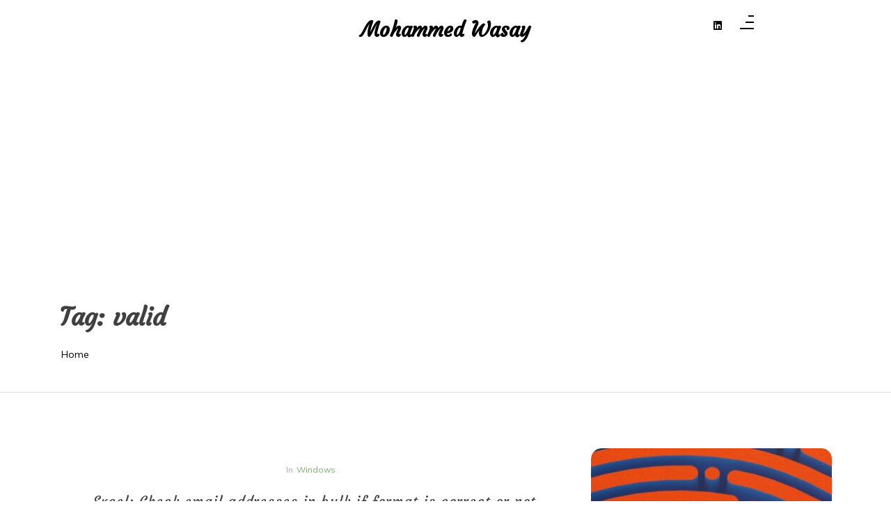

--- FILE ---
content_type: text/html; charset=UTF-8
request_url: https://www.mowasay.com/tag/valid/
body_size: 13102
content:
<!doctype html>
<html lang="en-US">
<head>
	<meta charset="UTF-8 ">
	<meta name="viewport" content="width=device-width, initial-scale=1">
	<link rel="profile" href="https://gmpg.org/xfn/11">

<title>valid &#8211; Mohammed Wasay</title>
<meta name='robots' content='max-image-preview:large' />
<link rel='dns-prefetch' href='//www.googletagmanager.com' />
<link rel='dns-prefetch' href='//fonts.googleapis.com' />
<link rel='dns-prefetch' href='//pagead2.googlesyndication.com' />
<link rel="alternate" type="application/rss+xml" title="Mohammed Wasay &raquo; Feed" href="https://www.mowasay.com/feed/" />
<link rel="alternate" type="application/rss+xml" title="Mohammed Wasay &raquo; Comments Feed" href="https://www.mowasay.com/comments/feed/" />
<link rel="alternate" type="application/rss+xml" title="Mohammed Wasay &raquo; valid Tag Feed" href="https://www.mowasay.com/tag/valid/feed/" />
<style id='wp-img-auto-sizes-contain-inline-css'>
img:is([sizes=auto i],[sizes^="auto," i]){contain-intrinsic-size:3000px 1500px}
/*# sourceURL=wp-img-auto-sizes-contain-inline-css */
</style>
<style id='wp-emoji-styles-inline-css'>

	img.wp-smiley, img.emoji {
		display: inline !important;
		border: none !important;
		box-shadow: none !important;
		height: 1em !important;
		width: 1em !important;
		margin: 0 0.07em !important;
		vertical-align: -0.1em !important;
		background: none !important;
		padding: 0 !important;
	}
/*# sourceURL=wp-emoji-styles-inline-css */
</style>
<style id='wp-block-library-inline-css'>
:root{--wp-block-synced-color:#7a00df;--wp-block-synced-color--rgb:122,0,223;--wp-bound-block-color:var(--wp-block-synced-color);--wp-editor-canvas-background:#ddd;--wp-admin-theme-color:#007cba;--wp-admin-theme-color--rgb:0,124,186;--wp-admin-theme-color-darker-10:#006ba1;--wp-admin-theme-color-darker-10--rgb:0,107,160.5;--wp-admin-theme-color-darker-20:#005a87;--wp-admin-theme-color-darker-20--rgb:0,90,135;--wp-admin-border-width-focus:2px}@media (min-resolution:192dpi){:root{--wp-admin-border-width-focus:1.5px}}.wp-element-button{cursor:pointer}:root .has-very-light-gray-background-color{background-color:#eee}:root .has-very-dark-gray-background-color{background-color:#313131}:root .has-very-light-gray-color{color:#eee}:root .has-very-dark-gray-color{color:#313131}:root .has-vivid-green-cyan-to-vivid-cyan-blue-gradient-background{background:linear-gradient(135deg,#00d084,#0693e3)}:root .has-purple-crush-gradient-background{background:linear-gradient(135deg,#34e2e4,#4721fb 50%,#ab1dfe)}:root .has-hazy-dawn-gradient-background{background:linear-gradient(135deg,#faaca8,#dad0ec)}:root .has-subdued-olive-gradient-background{background:linear-gradient(135deg,#fafae1,#67a671)}:root .has-atomic-cream-gradient-background{background:linear-gradient(135deg,#fdd79a,#004a59)}:root .has-nightshade-gradient-background{background:linear-gradient(135deg,#330968,#31cdcf)}:root .has-midnight-gradient-background{background:linear-gradient(135deg,#020381,#2874fc)}:root{--wp--preset--font-size--normal:16px;--wp--preset--font-size--huge:42px}.has-regular-font-size{font-size:1em}.has-larger-font-size{font-size:2.625em}.has-normal-font-size{font-size:var(--wp--preset--font-size--normal)}.has-huge-font-size{font-size:var(--wp--preset--font-size--huge)}.has-text-align-center{text-align:center}.has-text-align-left{text-align:left}.has-text-align-right{text-align:right}.has-fit-text{white-space:nowrap!important}#end-resizable-editor-section{display:none}.aligncenter{clear:both}.items-justified-left{justify-content:flex-start}.items-justified-center{justify-content:center}.items-justified-right{justify-content:flex-end}.items-justified-space-between{justify-content:space-between}.screen-reader-text{border:0;clip-path:inset(50%);height:1px;margin:-1px;overflow:hidden;padding:0;position:absolute;width:1px;word-wrap:normal!important}.screen-reader-text:focus{background-color:#ddd;clip-path:none;color:#444;display:block;font-size:1em;height:auto;left:5px;line-height:normal;padding:15px 23px 14px;text-decoration:none;top:5px;width:auto;z-index:100000}html :where(.has-border-color){border-style:solid}html :where([style*=border-top-color]){border-top-style:solid}html :where([style*=border-right-color]){border-right-style:solid}html :where([style*=border-bottom-color]){border-bottom-style:solid}html :where([style*=border-left-color]){border-left-style:solid}html :where([style*=border-width]){border-style:solid}html :where([style*=border-top-width]){border-top-style:solid}html :where([style*=border-right-width]){border-right-style:solid}html :where([style*=border-bottom-width]){border-bottom-style:solid}html :where([style*=border-left-width]){border-left-style:solid}html :where(img[class*=wp-image-]){height:auto;max-width:100%}:where(figure){margin:0 0 1em}html :where(.is-position-sticky){--wp-admin--admin-bar--position-offset:var(--wp-admin--admin-bar--height,0px)}@media screen and (max-width:600px){html :where(.is-position-sticky){--wp-admin--admin-bar--position-offset:0px}}

/*# sourceURL=wp-block-library-inline-css */
</style><style id='global-styles-inline-css'>
:root{--wp--preset--aspect-ratio--square: 1;--wp--preset--aspect-ratio--4-3: 4/3;--wp--preset--aspect-ratio--3-4: 3/4;--wp--preset--aspect-ratio--3-2: 3/2;--wp--preset--aspect-ratio--2-3: 2/3;--wp--preset--aspect-ratio--16-9: 16/9;--wp--preset--aspect-ratio--9-16: 9/16;--wp--preset--color--black: #000000;--wp--preset--color--cyan-bluish-gray: #abb8c3;--wp--preset--color--white: #ffffff;--wp--preset--color--pale-pink: #f78da7;--wp--preset--color--vivid-red: #cf2e2e;--wp--preset--color--luminous-vivid-orange: #ff6900;--wp--preset--color--luminous-vivid-amber: #fcb900;--wp--preset--color--light-green-cyan: #7bdcb5;--wp--preset--color--vivid-green-cyan: #00d084;--wp--preset--color--pale-cyan-blue: #8ed1fc;--wp--preset--color--vivid-cyan-blue: #0693e3;--wp--preset--color--vivid-purple: #9b51e0;--wp--preset--gradient--vivid-cyan-blue-to-vivid-purple: linear-gradient(135deg,rgb(6,147,227) 0%,rgb(155,81,224) 100%);--wp--preset--gradient--light-green-cyan-to-vivid-green-cyan: linear-gradient(135deg,rgb(122,220,180) 0%,rgb(0,208,130) 100%);--wp--preset--gradient--luminous-vivid-amber-to-luminous-vivid-orange: linear-gradient(135deg,rgb(252,185,0) 0%,rgb(255,105,0) 100%);--wp--preset--gradient--luminous-vivid-orange-to-vivid-red: linear-gradient(135deg,rgb(255,105,0) 0%,rgb(207,46,46) 100%);--wp--preset--gradient--very-light-gray-to-cyan-bluish-gray: linear-gradient(135deg,rgb(238,238,238) 0%,rgb(169,184,195) 100%);--wp--preset--gradient--cool-to-warm-spectrum: linear-gradient(135deg,rgb(74,234,220) 0%,rgb(151,120,209) 20%,rgb(207,42,186) 40%,rgb(238,44,130) 60%,rgb(251,105,98) 80%,rgb(254,248,76) 100%);--wp--preset--gradient--blush-light-purple: linear-gradient(135deg,rgb(255,206,236) 0%,rgb(152,150,240) 100%);--wp--preset--gradient--blush-bordeaux: linear-gradient(135deg,rgb(254,205,165) 0%,rgb(254,45,45) 50%,rgb(107,0,62) 100%);--wp--preset--gradient--luminous-dusk: linear-gradient(135deg,rgb(255,203,112) 0%,rgb(199,81,192) 50%,rgb(65,88,208) 100%);--wp--preset--gradient--pale-ocean: linear-gradient(135deg,rgb(255,245,203) 0%,rgb(182,227,212) 50%,rgb(51,167,181) 100%);--wp--preset--gradient--electric-grass: linear-gradient(135deg,rgb(202,248,128) 0%,rgb(113,206,126) 100%);--wp--preset--gradient--midnight: linear-gradient(135deg,rgb(2,3,129) 0%,rgb(40,116,252) 100%);--wp--preset--font-size--small: 13px;--wp--preset--font-size--medium: 20px;--wp--preset--font-size--large: 36px;--wp--preset--font-size--x-large: 42px;--wp--preset--spacing--20: 0.44rem;--wp--preset--spacing--30: 0.67rem;--wp--preset--spacing--40: 1rem;--wp--preset--spacing--50: 1.5rem;--wp--preset--spacing--60: 2.25rem;--wp--preset--spacing--70: 3.38rem;--wp--preset--spacing--80: 5.06rem;--wp--preset--shadow--natural: 6px 6px 9px rgba(0, 0, 0, 0.2);--wp--preset--shadow--deep: 12px 12px 50px rgba(0, 0, 0, 0.4);--wp--preset--shadow--sharp: 6px 6px 0px rgba(0, 0, 0, 0.2);--wp--preset--shadow--outlined: 6px 6px 0px -3px rgb(255, 255, 255), 6px 6px rgb(0, 0, 0);--wp--preset--shadow--crisp: 6px 6px 0px rgb(0, 0, 0);}:where(.is-layout-flex){gap: 0.5em;}:where(.is-layout-grid){gap: 0.5em;}body .is-layout-flex{display: flex;}.is-layout-flex{flex-wrap: wrap;align-items: center;}.is-layout-flex > :is(*, div){margin: 0;}body .is-layout-grid{display: grid;}.is-layout-grid > :is(*, div){margin: 0;}:where(.wp-block-columns.is-layout-flex){gap: 2em;}:where(.wp-block-columns.is-layout-grid){gap: 2em;}:where(.wp-block-post-template.is-layout-flex){gap: 1.25em;}:where(.wp-block-post-template.is-layout-grid){gap: 1.25em;}.has-black-color{color: var(--wp--preset--color--black) !important;}.has-cyan-bluish-gray-color{color: var(--wp--preset--color--cyan-bluish-gray) !important;}.has-white-color{color: var(--wp--preset--color--white) !important;}.has-pale-pink-color{color: var(--wp--preset--color--pale-pink) !important;}.has-vivid-red-color{color: var(--wp--preset--color--vivid-red) !important;}.has-luminous-vivid-orange-color{color: var(--wp--preset--color--luminous-vivid-orange) !important;}.has-luminous-vivid-amber-color{color: var(--wp--preset--color--luminous-vivid-amber) !important;}.has-light-green-cyan-color{color: var(--wp--preset--color--light-green-cyan) !important;}.has-vivid-green-cyan-color{color: var(--wp--preset--color--vivid-green-cyan) !important;}.has-pale-cyan-blue-color{color: var(--wp--preset--color--pale-cyan-blue) !important;}.has-vivid-cyan-blue-color{color: var(--wp--preset--color--vivid-cyan-blue) !important;}.has-vivid-purple-color{color: var(--wp--preset--color--vivid-purple) !important;}.has-black-background-color{background-color: var(--wp--preset--color--black) !important;}.has-cyan-bluish-gray-background-color{background-color: var(--wp--preset--color--cyan-bluish-gray) !important;}.has-white-background-color{background-color: var(--wp--preset--color--white) !important;}.has-pale-pink-background-color{background-color: var(--wp--preset--color--pale-pink) !important;}.has-vivid-red-background-color{background-color: var(--wp--preset--color--vivid-red) !important;}.has-luminous-vivid-orange-background-color{background-color: var(--wp--preset--color--luminous-vivid-orange) !important;}.has-luminous-vivid-amber-background-color{background-color: var(--wp--preset--color--luminous-vivid-amber) !important;}.has-light-green-cyan-background-color{background-color: var(--wp--preset--color--light-green-cyan) !important;}.has-vivid-green-cyan-background-color{background-color: var(--wp--preset--color--vivid-green-cyan) !important;}.has-pale-cyan-blue-background-color{background-color: var(--wp--preset--color--pale-cyan-blue) !important;}.has-vivid-cyan-blue-background-color{background-color: var(--wp--preset--color--vivid-cyan-blue) !important;}.has-vivid-purple-background-color{background-color: var(--wp--preset--color--vivid-purple) !important;}.has-black-border-color{border-color: var(--wp--preset--color--black) !important;}.has-cyan-bluish-gray-border-color{border-color: var(--wp--preset--color--cyan-bluish-gray) !important;}.has-white-border-color{border-color: var(--wp--preset--color--white) !important;}.has-pale-pink-border-color{border-color: var(--wp--preset--color--pale-pink) !important;}.has-vivid-red-border-color{border-color: var(--wp--preset--color--vivid-red) !important;}.has-luminous-vivid-orange-border-color{border-color: var(--wp--preset--color--luminous-vivid-orange) !important;}.has-luminous-vivid-amber-border-color{border-color: var(--wp--preset--color--luminous-vivid-amber) !important;}.has-light-green-cyan-border-color{border-color: var(--wp--preset--color--light-green-cyan) !important;}.has-vivid-green-cyan-border-color{border-color: var(--wp--preset--color--vivid-green-cyan) !important;}.has-pale-cyan-blue-border-color{border-color: var(--wp--preset--color--pale-cyan-blue) !important;}.has-vivid-cyan-blue-border-color{border-color: var(--wp--preset--color--vivid-cyan-blue) !important;}.has-vivid-purple-border-color{border-color: var(--wp--preset--color--vivid-purple) !important;}.has-vivid-cyan-blue-to-vivid-purple-gradient-background{background: var(--wp--preset--gradient--vivid-cyan-blue-to-vivid-purple) !important;}.has-light-green-cyan-to-vivid-green-cyan-gradient-background{background: var(--wp--preset--gradient--light-green-cyan-to-vivid-green-cyan) !important;}.has-luminous-vivid-amber-to-luminous-vivid-orange-gradient-background{background: var(--wp--preset--gradient--luminous-vivid-amber-to-luminous-vivid-orange) !important;}.has-luminous-vivid-orange-to-vivid-red-gradient-background{background: var(--wp--preset--gradient--luminous-vivid-orange-to-vivid-red) !important;}.has-very-light-gray-to-cyan-bluish-gray-gradient-background{background: var(--wp--preset--gradient--very-light-gray-to-cyan-bluish-gray) !important;}.has-cool-to-warm-spectrum-gradient-background{background: var(--wp--preset--gradient--cool-to-warm-spectrum) !important;}.has-blush-light-purple-gradient-background{background: var(--wp--preset--gradient--blush-light-purple) !important;}.has-blush-bordeaux-gradient-background{background: var(--wp--preset--gradient--blush-bordeaux) !important;}.has-luminous-dusk-gradient-background{background: var(--wp--preset--gradient--luminous-dusk) !important;}.has-pale-ocean-gradient-background{background: var(--wp--preset--gradient--pale-ocean) !important;}.has-electric-grass-gradient-background{background: var(--wp--preset--gradient--electric-grass) !important;}.has-midnight-gradient-background{background: var(--wp--preset--gradient--midnight) !important;}.has-small-font-size{font-size: var(--wp--preset--font-size--small) !important;}.has-medium-font-size{font-size: var(--wp--preset--font-size--medium) !important;}.has-large-font-size{font-size: var(--wp--preset--font-size--large) !important;}.has-x-large-font-size{font-size: var(--wp--preset--font-size--x-large) !important;}
/*# sourceURL=global-styles-inline-css */
</style>

<style id='classic-theme-styles-inline-css'>
/*! This file is auto-generated */
.wp-block-button__link{color:#fff;background-color:#32373c;border-radius:9999px;box-shadow:none;text-decoration:none;padding:calc(.667em + 2px) calc(1.333em + 2px);font-size:1.125em}.wp-block-file__button{background:#32373c;color:#fff;text-decoration:none}
/*# sourceURL=/wp-includes/css/classic-themes.min.css */
</style>
<link rel='stylesheet' id='context-blog-google-fonts-css' href='https://fonts.googleapis.com/css?family=Josefin+Sans|Roboto&#038;display=swap' media='all' />
<link rel='stylesheet' id='ink-context-blog-google-fonts-css' href='https://fonts.googleapis.com/css?family=Josefin+Sans|Roboto|Courgette|Muli&#038;display=swap' media='all' />
<link rel='stylesheet' id='slic-theme-css' href='https://www.mowasay.com/wp-content/themes/context-blog/assets/css/slick-theme.css' media='all' />
<link rel='stylesheet' id='bootstrap-css' href='https://www.mowasay.com/wp-content/themes/context-blog/assets/css/bootstrap.css?ver=4.5.0' media='all' />
<link rel='stylesheet' id='ink-context-blog-style-css' href='https://www.mowasay.com/wp-content/themes/context-blog/style.css?ver=6.9' media='all' />
<link rel='stylesheet' id='font-awesome-5-css' href='https://www.mowasay.com/wp-content/themes/context-blog/assets/css/font-awesome5.css?ver=6.9' media='all' />
<link rel='stylesheet' id='sm-core-css-css' href='https://www.mowasay.com/wp-content/themes/context-blog/assets/css/sm-core-css.css' media='all' />
<link rel='stylesheet' id='sm-clean-css' href='https://www.mowasay.com/wp-content/themes/context-blog/assets/css/sm-clean.css' media='all' />
<link rel='stylesheet' id='slick-css' href='https://www.mowasay.com/wp-content/themes/context-blog/assets/css/slick.css?ver=1.9.0' media='all' />
<link rel='stylesheet' id='context-blog-style-css' href='https://www.mowasay.com/wp-content/themes/ink-context-blog/style.css' media='all' />
<style id='context-blog-customizer-styles-inline-css'>


			.btn-text,
			.footer a.btn-text,
			.sidebar a.btn-text,
			.btn-outline-primary,
			.breadcrumb li a:hover,
			address .address-block a:hover,
			address .address-block .fa,
			.header .t-header-holder span.site-title a:hover,
			#main-menu li.has-mega-menu ul a:hover,
			.social-links li a:hover,
			.image-inner-content .blog-snippet .blog-content .title a:hover,
			.sidebar-block.quote p .fa,
			.sidebar-block.quote p .fa,
			aside blockquote,
			.footer .news1 .blog-snippet .title a:hover,
			.footer .news2 .blog-snippet .title a:hover,
			.extra-info li:hover *,
			.social-share:hover *,
			.footer a:hover,
			.sidebar a:hover,
			h1 a:hover,
			h2 a:hover,
			h3 a:hover,
			h4 a:hover,
			h5 a:hover,
			h6 a:hover,
			.category-tag a,
			.messenger-container .btn.cancel,
			.inside-page .detail-holder .content a:hover,
			a:hover
			{
				color: #73B66B;
			}
			#scrollUp,
			.btn-primary,
			.btn-secondary:hover,
			.btn-outline-primary:hover,
			#main-menu li a.nav-link:after,
			#side-menu li a.nav-link:after,
			#main-menu li ul a.highlighted,
			#main-menu li a:focus,
			#side-menu li a:focus,
			#side-menu li ul a.highlighted,
			#main-menu li ul li a:before,
			#side-menu li ul li a:before,
			#main-menu li ul li a.has-submenu.text-dark,
			.social-links.bordered li a:hover,
			.slick-next,
			.slick-next:focus,
			.slick-prev:hover,
			.slick-dots li.slick-active button,
			.banner-author-holder .img-holder button,
			.wp-block-search__button:hover,
			.pagination li.active a,
			.pagination li:hover a,
			.pagination .page-numbers.current,
			.pagination .page-numbers:hover,
			.messenger-container .btn  {
				background: #73B66B !important ;
			}
			.btn-outline-primary:hover,
			.social-links.bordered li a:hover,
			.banner-author-holder .img-holder button
			{
				border-color: #73B66B;
			}
			.btn-outline-primary{
				border: 1px solid #73B66B;
			}
			[class*=about-author-] .about-author-holder,
			.sidebar-title h2, .sidebar-title h3, .sidebar-title h4, .sidebar-title h5, .sidebar-title h6,
			.full-blog .full-blog-holder .item .caption,
			.breadcrumb-holder:before,
			.home-section .blog-snippet ,
			.home-section.inline-blog .blog-slider-thmb,
			.home-section.main-blog-holder aside > div,
			.home-section.main-blog-holder aside > blockquote,
			.static-page .detail-page-body,
			.static-page aside > div,
			.static-page aside > blockquote,
			.inside-page .detail-page-body,
			.inside-page .detail-page aside > div,
			.inside-page .detail-page aside > blockquote,
			.inside-page.archive .main-blog-body .blog-snippet .blog-content,
			.inside-page.archive aside > div,
			.inside-page.search .main-blog-body .blog-snippet .blog-content,
			.inside-page.search aside > div,
			.pagination .page-numbers,
			.left-float-post,
			.right-float-post,
			#masthead,
			#main-news .container,
			.left-news-slider-blog,
			.right-news-slider-blog,
			.center-news-slider-blog
			{
				background-color:#ffffff;
			}
			.introduction-holder-right.no_bg_image,
			.introduction-holder-left.no_bg_image {
				border-left: 70vw solid #ffffff;
			}

			.its-static-page [class*=about-author-] {
				margin: ;
			}
			.its-blog-page [class*=about-author-] {
				margin: ;
			}
			.banner-author-holder .img-holder.no-video:before {
				opacity: 0;
			}
			.banner-author-holder .banner-author-info h1 a, 
			.banner-author-holder .banner-author-info p {
				opacity: 1;
			}
			.banner-author-holder .img-holder:before,
			#wp-custom-header:before {
				background-color: #000;
			}

			.banner-author .img-holder.no-video {
				min-height: 48.561643835616vw;
				
			}

			.editor-styles-wrapper h1 {
				font-family : Josefin Sans; 
			}
			.editor-styles-wrapper * { 
				font-family : Roboto; 
				line-height: 1.8;
			}

			@media (min-width: 1200px) {
				.home-section.static-page .col-lg-8,
				.home-section.main-blog-holder .col-lg-8,
				.inside-page .col-lg-8 {
					flex: 0 0 67%;
					max-width: 67%;
				}
				.home-section.static-page .col-lg-4,
				.home-section.main-blog-holder .col-lg-4,
				.inside-page .col-lg-4 {
					flex: 0 0 33%;
					max-width: 33%;
				}
				.inside-page {
					width: 100%;
					margin: auto;;
				}

			}

		
/*# sourceURL=context-blog-customizer-styles-inline-css */
</style>
<link rel='stylesheet' id='context-blog-responsive-css' href='https://www.mowasay.com/wp-content/themes/context-blog/assets/css/responsive.css' media='all' />
<script src="https://www.mowasay.com/wp-includes/js/jquery/jquery.min.js?ver=3.7.1" id="jquery-core-js"></script>
<script src="https://www.mowasay.com/wp-includes/js/jquery/jquery-migrate.min.js?ver=3.4.1" id="jquery-migrate-js"></script>
<script id="ink-context-blog-js-js-extra">
var context_object = {"ajaxurl":"https://www.mowasay.com/wp-admin/admin-ajax.php"};
//# sourceURL=ink-context-blog-js-js-extra
</script>
<script src="https://www.mowasay.com/wp-content/themes/ink-context-blog/assets/js/script.js?ver=1" id="ink-context-blog-js-js"></script>

<!-- Google tag (gtag.js) snippet added by Site Kit -->
<!-- Google Analytics snippet added by Site Kit -->
<script src="https://www.googletagmanager.com/gtag/js?id=GT-T5MR353" id="google_gtagjs-js" async></script>
<script id="google_gtagjs-js-after">
window.dataLayer = window.dataLayer || [];function gtag(){dataLayer.push(arguments);}
gtag("set","linker",{"domains":["www.mowasay.com"]});
gtag("js", new Date());
gtag("set", "developer_id.dZTNiMT", true);
gtag("config", "GT-T5MR353");
 window._googlesitekit = window._googlesitekit || {}; window._googlesitekit.throttledEvents = []; window._googlesitekit.gtagEvent = (name, data) => { var key = JSON.stringify( { name, data } ); if ( !! window._googlesitekit.throttledEvents[ key ] ) { return; } window._googlesitekit.throttledEvents[ key ] = true; setTimeout( () => { delete window._googlesitekit.throttledEvents[ key ]; }, 5 ); gtag( "event", name, { ...data, event_source: "site-kit" } ); }; 
//# sourceURL=google_gtagjs-js-after
</script>
<link rel="https://api.w.org/" href="https://www.mowasay.com/wp-json/" /><link rel="alternate" title="JSON" type="application/json" href="https://www.mowasay.com/wp-json/wp/v2/tags/587" /><link rel="EditURI" type="application/rsd+xml" title="RSD" href="https://www.mowasay.com/xmlrpc.php?rsd" />
<meta name="generator" content="WordPress 6.9" />
<meta name="generator" content="Site Kit by Google 1.167.0" />
<!-- Google AdSense meta tags added by Site Kit -->
<meta name="google-adsense-platform-account" content="ca-host-pub-2644536267352236">
<meta name="google-adsense-platform-domain" content="sitekit.withgoogle.com">
<!-- End Google AdSense meta tags added by Site Kit -->

<!-- Google AdSense snippet added by Site Kit -->
<script async src="https://pagead2.googlesyndication.com/pagead/js/adsbygoogle.js?client=ca-pub-1647510456469405&amp;host=ca-host-pub-2644536267352236" crossorigin="anonymous"></script>

<!-- End Google AdSense snippet added by Site Kit -->
<link rel="icon" href="https://www.mowasay.com/wp-content/uploads/2016/09/cropped-me-32x32.jpg" sizes="32x32" />
<link rel="icon" href="https://www.mowasay.com/wp-content/uploads/2016/09/cropped-me-192x192.jpg" sizes="192x192" />
<link rel="apple-touch-icon" href="https://www.mowasay.com/wp-content/uploads/2016/09/cropped-me-180x180.jpg" />
<meta name="msapplication-TileImage" content="https://www.mowasay.com/wp-content/uploads/2016/09/cropped-me-270x270.jpg" />
</head>

<body class="archive tag tag-valid tag-587 wp-embed-responsive wp-theme-context-blog wp-child-theme-ink-context-blog hfeed" >

<div class="site"  >
	
			<a class="skip-link screen-reader-text" href="#expandable">Skip to content</a>
	
	<header id="masthead" class="header 
	its-detail-page	">
		<div class="top-header " >
			<div class="container">
					
				<div class="t-header-holder" >
					
					<div class="logo col-lg-2 pl-0">

											
					</div>
					<div id ="site_tite" class ="col-lg-8">
														<h1 class="site-title"><a href="https://www.mowasay.com/" rel="home">Mohammed Wasay</a></h1>
													 
					</div>
					
					<!-- This is for main desktop view -->
					<div class="s-links-panel col-lg-2 pr-0" >
													<ul class="social-links 
														 ">
												<li><a href="https://www.linkedin.com/in/mohammedwasay"  aria-label='linkedin'><span class="fab fa-linkedin" aria-hidden="true"></span></a></li>
											</ul>
																			<button id = "opennavdesktop" title="opennavdesktop" class="openbtn sidepanel-button-1 
														  " onclick="openNav()" type="button">
								<span id="sidepanel-nav-icon">
									<span></span>
									<span></span>
									<span></span>
									<span></span>
								</span>
							</button>
											</div>
				</div>
									<div class = "site-title-belowlogo">
											</div>
				
				<!-- end -->
										
			</div>
		</div>

		<div id="sidepanel" class="sidepanel" > 
						<a href="#" class="closebtn" onclick="closeNav()">×</a>
					</div>

		<nav class="site-navigation navbar-expand-lg">
			<div class="container">
				
				<button class="navbar-toggler hamburger-mainmenu" type="button" data-toggle="collapse" data-target="#navbarNavDropdown" aria-controls="navbarSupportedContent" aria-expanded="false" aria-label="Toggle navigation">
					<span id="nav-icon">
						<span></span>
						<span></span>
						<span></span>
						<span></span>
					</span>
				</button>
	  

				<!-- Sample menu definition -->
				<div class="collapse navbar-collapse" id="navbarNavDropdown">
									</div>
						  <!-- This is for tab view and mobile view -->
						  					<ul class="social-links">
												<li><a href="https://www.linkedin.com/in/mohammedwasay"  aria-label='linkedin'><span class="fab fa-linkedin" aria-hidden="true"></span></a></li>
									</ul>
								
									<button id = "opennavmobile" title="opennavmobile" class="openbtn navbar-toggler sidepanel-button-2" onclick="openNav()" type="button">
						<span id="sidepanel-nav-icon">
							<span></span>
							<span></span>
							<span></span>
							<span></span>
						</span>
					</button>
								</div>
		</nav>
			</header>
		<div class="breadcrumb-holder" >
				<div class="container">
					<div id="expandable" >
		<h2 class="entry-title bread-title">Tag: <span>valid</span></h2> 

					</div>
											
					<nav aria-label="breadcrumb">
		<ol class="breadcrumb"><meta name="numberOfItems" content="1" /><meta name="itemListOrder" content="Ascending" /><li itemprop="breadcrumb-item" itemscope itemtype="http://schema.org/ListItem" class="breadcrumb-item trail-end"><a href="https://www.mowasay.com" rel="home"><span itemprop="name">Home</span></a><meta itemprop="position" content="1" /></li></ol>					</nav>
				</div>
			</div> 
				<div class="inside-page archive">
		<div class="container">
			<div class="list-page">
				<div class="row">
												<div class="col-lg-8 col-md-7 main-blog-body"> 
																		<div class="single-blog">
									
	<div class=" hover-trigger flex-container
		blog-snippet md main-blog-snippet item				 " >
		 <div class="blog-content no_image"> 			<div class="category-tag">
				In<ul class="post-categories">
	<li><a href="https://www.mowasay.com/category/platform/windows/" rel="category tag">Windows</a></li></ul>			</div>
					<h3 class="title"><a href="https://www.mowasay.com/excel-check-email-addresses-in-bulk-if-format-is-correct-or-not/">Excel: Check email addresses in bulk if format is correct or not</a></h3>
			<ul class="extra-info">
					<li><span class="far fa-calendar" ></span> <span class="posted-on "><a href="https://www.mowasay.com/2016/08/" rel="bookmark"><time class="entry-date published updated" datetime="August 25, 2016">August 25, 2016</time></a></span></li>
						<li><span class="far fa-comment" ></span> <span class="comments-link">0</span></li>
			</ul>
					<div class="category-tag d-flex">
				<ul class="m-0"><li><a href="https://www.mowasay.com/tag/2010/" rel="tag">2010</a></li><li><a href="https://www.mowasay.com/tag/2013/" rel="tag">2013</a></li><li><a href="https://www.mowasay.com/tag/2016/" rel="tag">2016</a></li><li><a href="https://www.mowasay.com/tag/592/" rel="tag">@</a></li><li><a href="https://www.mowasay.com/tag/address/" rel="tag">Address</a></li><li><a href="https://www.mowasay.com/tag/addresses/" rel="tag">addresses</a></li><li><a href="https://www.mowasay.com/tag/bulk/" rel="tag">bulk</a></li><li><a href="https://www.mowasay.com/tag/e-mail/" rel="tag">e-mail</a></li><li><a href="https://www.mowasay.com/tag/email/" rel="tag">email</a></li><li><a href="https://www.mowasay.com/tag/excel/" rel="tag">excel</a></li><li><a href="https://www.mowasay.com/tag/find/" rel="tag">Find</a></li><li><a href="https://www.mowasay.com/tag/mass/" rel="tag">mass</a></li><li><a href="https://www.mowasay.com/tag/office/" rel="tag">office</a></li><li><a href="https://www.mowasay.com/tag/valid/" rel="tag">valid</a></li></ul>			</div>
					</div> 
	</div> 
									
										</div> <!-- this div is for line 40 or 43 or 46 closing-->
								
									<!-- Start Pagination -->
									<div class="pagination-main">
																			<!--/ End Pagination -->
									</div>
													</div> <!-- this div is for line 26 or 28 or 31 closing-->
														 
							<div class="col-lg-4 col-md-5">
								
<aside id="secondary" class="sidebar widget-area">
	<div class ="latest-sider full-width ">
				<div class="sidebar-block sidebar-slider-content image-inner-content"> 
	<div class=" hover-trigger flex-container
		blog-snippet				 " >
						<a href="https://www.mowasay.com/diving-into-primary-refresh-tokens-and-authentication-strengths-in-microsoft-entra-id/" class="img-holder" aria-label='Diving into Primary Refresh Tokens and Authentication Strengths in Microsoft Entra ID'>
					<img width="510" height="319" src="https://www.mowasay.com/wp-content/uploads/2025/10/multi-authentication.jpg" class="attachment-context-blog-leaflet-slider-sidbarlatest-510X724 size-context-blog-leaflet-slider-sidbarlatest-510X724 wp-post-image" alt="" decoding="async" loading="lazy" srcset="https://www.mowasay.com/wp-content/uploads/2025/10/multi-authentication.jpg 1200w, https://www.mowasay.com/wp-content/uploads/2025/10/multi-authentication-940x588.jpg 940w, https://www.mowasay.com/wp-content/uploads/2025/10/multi-authentication-431x269.jpg 431w, https://www.mowasay.com/wp-content/uploads/2025/10/multi-authentication-768x480.jpg 768w" sizes="auto, (max-width: 510px) 100vw, 510px" />                    
				</a>
				 <div class="blog-content yes_image"> 			<div class="category-tag">
				In<ul class="post-categories">
	<li><a href="https://www.mowasay.com/category/azure/" rel="category tag">Azure</a></li>
	<li><a href="https://www.mowasay.com/category/azure/aad-entra-id-entraid/" rel="category tag">Entra ID | Azure ActiveDirectory</a></li></ul>			</div>
					<h3 class="title"><a href="https://www.mowasay.com/diving-into-primary-refresh-tokens-and-authentication-strengths-in-microsoft-entra-id/">Diving into Primary Refresh Tokens and Authentication Strengths in Microsoft Entra ID</a></h3>
			<ul class="extra-info">
					<li><span class="far fa-calendar" ></span> <span class="posted-on "><a href="https://www.mowasay.com/2025/10/" rel="bookmark"><time class="entry-date published updated" datetime="October 22, 2025">October 22, 2025</time></a></span></li>
						<li><span class="far fa-comment" ></span> <span class="comments-link">0</span></li>
			</ul>
					<div class="category-tag d-flex">
				<ul class="m-0"><li><a href="https://www.mowasay.com/tag/authentication/" rel="tag">authentication</a></li><li><a href="https://www.mowasay.com/tag/biometrics/" rel="tag">Biometrics</a></li><li><a href="https://www.mowasay.com/tag/certificate-based-authentication/" rel="tag">Certificate-based Authentication</a></li><li><a href="https://www.mowasay.com/tag/conditional-access/" rel="tag">Conditional Access</a></li><li><a href="https://www.mowasay.com/tag/cybersecurity/" rel="tag">Cybersecurity</a></li><li><a href="https://www.mowasay.com/tag/device-binding/" rel="tag">Device Binding</a></li><li><a href="https://www.mowasay.com/tag/federated-authentication/" rel="tag">Federated Authentication</a></li><li><a href="https://www.mowasay.com/tag/fido2/" rel="tag">FIDO2</a></li><li><a href="https://www.mowasay.com/tag/hybrid-access/" rel="tag">Hybrid Access</a></li><li><a href="https://www.mowasay.com/tag/identity-management/" rel="tag">Identity Management</a></li><li><a href="https://www.mowasay.com/tag/kerberos/" rel="tag">Kerberos</a></li><li><a href="https://www.mowasay.com/tag/mfa/" rel="tag">MFA</a></li><li><a href="https://www.mowasay.com/tag/microsoft-authenticator/" rel="tag">Microsoft Authenticator</a></li><li><a href="https://www.mowasay.com/tag/microsoft-entra-id/" rel="tag">Microsoft Entra ID</a></li><li><a href="https://www.mowasay.com/tag/multi-factor-authentication/" rel="tag">Multi-factor Authentication</a></li><li><a href="https://www.mowasay.com/tag/ntlm/" rel="tag">NTLM</a></li><li><a href="https://www.mowasay.com/tag/oauth-2-0/" rel="tag">OAuth 2.0</a></li><li><a href="https://www.mowasay.com/tag/openid-connect/" rel="tag">OpenID Connect</a></li><li><a href="https://www.mowasay.com/tag/passwordless/" rel="tag">Passwordless</a></li><li><a href="https://www.mowasay.com/tag/phishing-resistant/" rel="tag">Phishing-resistant</a></li><li><a href="https://www.mowasay.com/tag/primary-refresh-token/" rel="tag">Primary Refresh Token</a></li><li><a href="https://www.mowasay.com/tag/prt/" rel="tag">PRT</a></li><li><a href="https://www.mowasay.com/tag/saml/" rel="tag">SAML</a></li><li><a href="https://www.mowasay.com/tag/security-keys/" rel="tag">Security Keys</a></li><li><a href="https://www.mowasay.com/tag/single-sign-on/" rel="tag">Single Sign-On</a></li><li><a href="https://www.mowasay.com/tag/smartcard/" rel="tag">Smartcard</a></li><li><a href="https://www.mowasay.com/tag/sso/" rel="tag">SSO</a></li><li><a href="https://www.mowasay.com/tag/temporary-access-pass/" rel="tag">Temporary Access Pass</a></li><li><a href="https://www.mowasay.com/tag/windows-hello/" rel="tag">Windows Hello</a></li><li><a href="https://www.mowasay.com/tag/ws-federation/" rel="tag">WS-Federation</a></li></ul>			</div>
					</div> 
	</div> 
	
	<div class=" hover-trigger flex-container
		blog-snippet				 " >
						<a href="https://www.mowasay.com/mastering-prt-delayed-renewal-in-microsoft-entra-id-controls-configurations-and-real-world-scenarios/" class="img-holder" aria-label='Mastering PRT Delayed Renewal in Microsoft Entra ID: Controls, Configurations, and Real-World Scenarios'>
					<img width="510" height="319" src="https://www.mowasay.com/wp-content/uploads/2025/09/arthur-mazi-qD5Err_lJ5Y-unsplash-scaled.jpg" class="attachment-context-blog-leaflet-slider-sidbarlatest-510X724 size-context-blog-leaflet-slider-sidbarlatest-510X724 wp-post-image" alt="" decoding="async" loading="lazy" srcset="https://www.mowasay.com/wp-content/uploads/2025/09/arthur-mazi-qD5Err_lJ5Y-unsplash-scaled.jpg 2560w, https://www.mowasay.com/wp-content/uploads/2025/09/arthur-mazi-qD5Err_lJ5Y-unsplash-940x588.jpg 940w, https://www.mowasay.com/wp-content/uploads/2025/09/arthur-mazi-qD5Err_lJ5Y-unsplash-1920x1200.jpg 1920w, https://www.mowasay.com/wp-content/uploads/2025/09/arthur-mazi-qD5Err_lJ5Y-unsplash-431x269.jpg 431w, https://www.mowasay.com/wp-content/uploads/2025/09/arthur-mazi-qD5Err_lJ5Y-unsplash-768x480.jpg 768w, https://www.mowasay.com/wp-content/uploads/2025/09/arthur-mazi-qD5Err_lJ5Y-unsplash-1536x960.jpg 1536w, https://www.mowasay.com/wp-content/uploads/2025/09/arthur-mazi-qD5Err_lJ5Y-unsplash-2048x1280.jpg 2048w, https://www.mowasay.com/wp-content/uploads/2025/09/arthur-mazi-qD5Err_lJ5Y-unsplash-scaled-2000x1250.jpg 2000w" sizes="auto, (max-width: 510px) 100vw, 510px" />                    
				</a>
				 <div class="blog-content yes_image"> 			<div class="category-tag">
				In<ul class="post-categories">
	<li><a href="https://www.mowasay.com/category/azure/aad-entra-id-entraid/" rel="category tag">Entra ID | Azure ActiveDirectory</a></li></ul>			</div>
					<h3 class="title"><a href="https://www.mowasay.com/mastering-prt-delayed-renewal-in-microsoft-entra-id-controls-configurations-and-real-world-scenarios/">Mastering PRT Delayed Renewal in Microsoft Entra ID: Controls, Configurations, and Real-World Scenarios</a></h3>
			<ul class="extra-info">
					<li><span class="far fa-calendar" ></span> <span class="posted-on "><a href="https://www.mowasay.com/2025/09/" rel="bookmark"><time class="entry-date published updated" datetime="September 24, 2025">September 24, 2025</time></a></span></li>
						<li><span class="far fa-comment" ></span> <span class="comments-link">0</span></li>
			</ul>
				</div> 
	</div> 
	</div>
			</div>
					<div class="sidebar-block social context sidebar-block-title">
		
			
	<ul class="social-links bordered">
						<li><a href="https://www.linkedin.com/in/mohammedwasay"  aria-label='linkedin'><span class="fab fa-linkedin" aria-hidden="true"></span></a></li>
					</ul>
	</div>
	<div id="search-4" class="sidebar-block widget_search"><form role="search" method="get" class="search-form" action="https://www.mowasay.com/">
				<label>
					<span class="screen-reader-text">Search for:</span>
					<input type="search" class="search-field" placeholder="Search &hellip;" value="" name="s" />
				</label>
				<input type="submit" class="search-submit" value="Search" />
			</form></div><div class="clearfix"></div><div id="categories-4" class="sidebar-block widget_categories"><div class="sidebar-title"><h2 class="title widget-title">Categories</h2></div>
			<ul>
					<li class="cat-item cat-item-1221"><a href="https://www.mowasay.com/category/azure/">Azure</a>
<ul class='children'>
	<li class="cat-item cat-item-642"><a href="https://www.mowasay.com/category/azure/aad-entra-id-entraid/">Entra ID | Azure ActiveDirectory</a>
</li>
</ul>
</li>
	<li class="cat-item cat-item-17"><a href="https://www.mowasay.com/category/information-technology/">Information Technology</a>
</li>
	<li class="cat-item cat-item-19"><a href="https://www.mowasay.com/category/office365/">Office365 | M365</a>
<ul class='children'>
	<li class="cat-item cat-item-739"><a href="https://www.mowasay.com/category/office365/sharepoint/">SharePoint</a>
</li>
</ul>
</li>
	<li class="cat-item cat-item-1222"><a href="https://www.mowasay.com/category/platform/">Platform</a>
<ul class='children'>
	<li class="cat-item cat-item-72"><a href="https://www.mowasay.com/category/platform/linux/">Linux</a>
</li>
	<li class="cat-item cat-item-16"><a href="https://www.mowasay.com/category/platform/mac/">Mac</a>
</li>
	<li class="cat-item cat-item-15"><a href="https://www.mowasay.com/category/platform/windows/">Windows</a>
	<ul class='children'>
	<li class="cat-item cat-item-1181"><a href="https://www.mowasay.com/category/platform/windows/active-directory/">Active Directory</a>
</li>
	<li class="cat-item cat-item-1055"><a href="https://www.mowasay.com/category/platform/windows/sccm/">SCCM</a>
</li>
	</ul>
</li>
</ul>
</li>
	<li class="cat-item cat-item-1223"><a href="https://www.mowasay.com/category/code/">Programming</a>
<ul class='children'>
	<li class="cat-item cat-item-808"><a href="https://www.mowasay.com/category/code/powershell/">PowerShell</a>
</li>
</ul>
</li>
	<li class="cat-item cat-item-84"><a href="https://www.mowasay.com/category/vmware/">VMware</a>
</li>
			</ul>

			</div><div class="clearfix"></div><div id="archives-6" class="sidebar-block widget_archive"><div class="sidebar-title"><h2 class="title widget-title">Archives</h2></div>
			<ul>
					<li><a href='https://www.mowasay.com/2025/10/'>October 2025</a></li>
	<li><a href='https://www.mowasay.com/2025/09/'>September 2025</a></li>
	<li><a href='https://www.mowasay.com/2022/11/'>November 2022</a></li>
	<li><a href='https://www.mowasay.com/2021/06/'>June 2021</a></li>
	<li><a href='https://www.mowasay.com/2020/04/'>April 2020</a></li>
	<li><a href='https://www.mowasay.com/2020/02/'>February 2020</a></li>
	<li><a href='https://www.mowasay.com/2019/08/'>August 2019</a></li>
	<li><a href='https://www.mowasay.com/2019/07/'>July 2019</a></li>
	<li><a href='https://www.mowasay.com/2019/03/'>March 2019</a></li>
	<li><a href='https://www.mowasay.com/2018/12/'>December 2018</a></li>
	<li><a href='https://www.mowasay.com/2018/10/'>October 2018</a></li>
	<li><a href='https://www.mowasay.com/2018/09/'>September 2018</a></li>
	<li><a href='https://www.mowasay.com/2018/05/'>May 2018</a></li>
	<li><a href='https://www.mowasay.com/2018/04/'>April 2018</a></li>
	<li><a href='https://www.mowasay.com/2018/03/'>March 2018</a></li>
	<li><a href='https://www.mowasay.com/2018/02/'>February 2018</a></li>
	<li><a href='https://www.mowasay.com/2017/12/'>December 2017</a></li>
	<li><a href='https://www.mowasay.com/2017/11/'>November 2017</a></li>
	<li><a href='https://www.mowasay.com/2017/09/'>September 2017</a></li>
	<li><a href='https://www.mowasay.com/2017/08/'>August 2017</a></li>
	<li><a href='https://www.mowasay.com/2017/06/'>June 2017</a></li>
	<li><a href='https://www.mowasay.com/2017/05/'>May 2017</a></li>
	<li><a href='https://www.mowasay.com/2017/04/'>April 2017</a></li>
	<li><a href='https://www.mowasay.com/2017/03/'>March 2017</a></li>
	<li><a href='https://www.mowasay.com/2017/02/'>February 2017</a></li>
	<li><a href='https://www.mowasay.com/2017/01/'>January 2017</a></li>
	<li><a href='https://www.mowasay.com/2016/12/'>December 2016</a></li>
	<li><a href='https://www.mowasay.com/2016/11/'>November 2016</a></li>
	<li><a href='https://www.mowasay.com/2016/10/'>October 2016</a></li>
	<li><a href='https://www.mowasay.com/2016/09/'>September 2016</a></li>
	<li><a href='https://www.mowasay.com/2016/08/'>August 2016</a></li>
	<li><a href='https://www.mowasay.com/2016/07/'>July 2016</a></li>
	<li><a href='https://www.mowasay.com/2016/06/'>June 2016</a></li>
	<li><a href='https://www.mowasay.com/2016/05/'>May 2016</a></li>
	<li><a href='https://www.mowasay.com/2016/04/'>April 2016</a></li>
	<li><a href='https://www.mowasay.com/2016/03/'>March 2016</a></li>
	<li><a href='https://www.mowasay.com/2016/01/'>January 2016</a></li>
	<li><a href='https://www.mowasay.com/2015/11/'>November 2015</a></li>
	<li><a href='https://www.mowasay.com/2015/09/'>September 2015</a></li>
	<li><a href='https://www.mowasay.com/2015/08/'>August 2015</a></li>
	<li><a href='https://www.mowasay.com/2015/07/'>July 2015</a></li>
	<li><a href='https://www.mowasay.com/2015/06/'>June 2015</a></li>
	<li><a href='https://www.mowasay.com/2013/01/'>January 2013</a></li>
	<li><a href='https://www.mowasay.com/2012/06/'>June 2012</a></li>
	<li><a href='https://www.mowasay.com/2012/04/'>April 2012</a></li>
	<li><a href='https://www.mowasay.com/2012/03/'>March 2012</a></li>
	<li><a href='https://www.mowasay.com/2012/02/'>February 2012</a></li>
	<li><a href='https://www.mowasay.com/2011/04/'>April 2011</a></li>
			</ul>

			</div><div class="clearfix"></div><div id="tag_cloud-4" class="sidebar-block widget_tag_cloud"><div class="sidebar-title"><h2 class="title widget-title">Tags</h2></div><div class="tagcloud"><a href="https://www.mowasay.com/tag/365/" class="tag-cloud-link tag-link-650 tag-link-position-1" style="font-size: 8pt;" aria-label="365 (5 items)">365</a>
<a href="https://www.mowasay.com/tag/2008/" class="tag-cloud-link tag-link-131 tag-link-position-2" style="font-size: 9.1529411764706pt;" aria-label="2008 (6 items)">2008</a>
<a href="https://www.mowasay.com/tag/2012/" class="tag-cloud-link tag-link-132 tag-link-position-3" style="font-size: 12.941176470588pt;" aria-label="2012 (11 items)">2012</a>
<a href="https://www.mowasay.com/tag/2016/" class="tag-cloud-link tag-link-133 tag-link-position-4" style="font-size: 10.8pt;" aria-label="2016 (8 items)">2016</a>
<a href="https://www.mowasay.com/tag/access/" class="tag-cloud-link tag-link-458 tag-link-position-5" style="font-size: 10.8pt;" aria-label="access (8 items)">access</a>
<a href="https://www.mowasay.com/tag/active/" class="tag-cloud-link tag-link-162 tag-link-position-6" style="font-size: 15.411764705882pt;" aria-label="active (16 items)">active</a>
<a href="https://www.mowasay.com/tag/ad/" class="tag-cloud-link tag-link-446 tag-link-position-7" style="font-size: 9.1529411764706pt;" aria-label="AD (6 items)">AD</a>
<a href="https://www.mowasay.com/tag/address/" class="tag-cloud-link tag-link-185 tag-link-position-8" style="font-size: 11.623529411765pt;" aria-label="Address (9 items)">Address</a>
<a href="https://www.mowasay.com/tag/bulk/" class="tag-cloud-link tag-link-161 tag-link-position-9" style="font-size: 9.1529411764706pt;" aria-label="bulk (6 items)">bulk</a>
<a href="https://www.mowasay.com/tag/centos/" class="tag-cloud-link tag-link-73 tag-link-position-10" style="font-size: 8pt;" aria-label="centos (5 items)">centos</a>
<a href="https://www.mowasay.com/tag/controller/" class="tag-cloud-link tag-link-119 tag-link-position-11" style="font-size: 8pt;" aria-label="controller (5 items)">controller</a>
<a href="https://www.mowasay.com/tag/directory/" class="tag-cloud-link tag-link-163 tag-link-position-12" style="font-size: 15.411764705882pt;" aria-label="directory (16 items)">directory</a>
<a href="https://www.mowasay.com/tag/dns/" class="tag-cloud-link tag-link-175 tag-link-position-13" style="font-size: 9.1529411764706pt;" aria-label="DNS (6 items)">DNS</a>
<a href="https://www.mowasay.com/tag/domain/" class="tag-cloud-link tag-link-488 tag-link-position-14" style="font-size: 12.282352941176pt;" aria-label="domain (10 items)">domain</a>
<a href="https://www.mowasay.com/tag/error/" class="tag-cloud-link tag-link-80 tag-link-position-15" style="font-size: 8pt;" aria-label="Error (5 items)">Error</a>
<a href="https://www.mowasay.com/tag/exchange/" class="tag-cloud-link tag-link-510 tag-link-position-16" style="font-size: 9.1529411764706pt;" aria-label="Exchange (6 items)">Exchange</a>
<a href="https://www.mowasay.com/tag/file/" class="tag-cloud-link tag-link-449 tag-link-position-17" style="font-size: 11.623529411765pt;" aria-label="file (9 items)">file</a>
<a href="https://www.mowasay.com/tag/for/" class="tag-cloud-link tag-link-451 tag-link-position-18" style="font-size: 9.9764705882353pt;" aria-label="for (7 items)">for</a>
<a href="https://www.mowasay.com/tag/group/" class="tag-cloud-link tag-link-107 tag-link-position-19" style="font-size: 10.8pt;" aria-label="group (8 items)">group</a>
<a href="https://www.mowasay.com/tag/in/" class="tag-cloud-link tag-link-445 tag-link-position-20" style="font-size: 9.9764705882353pt;" aria-label="in (7 items)">in</a>
<a href="https://www.mowasay.com/tag/ip/" class="tag-cloud-link tag-link-74 tag-link-position-21" style="font-size: 11.623529411765pt;" aria-label="ip (9 items)">ip</a>
<a href="https://www.mowasay.com/tag/linux/" class="tag-cloud-link tag-link-78 tag-link-position-22" style="font-size: 9.9764705882353pt;" aria-label="Linux (7 items)">Linux</a>
<a href="https://www.mowasay.com/tag/list/" class="tag-cloud-link tag-link-491 tag-link-position-23" style="font-size: 8pt;" aria-label="list (5 items)">list</a>
<a href="https://www.mowasay.com/tag/mailbox/" class="tag-cloud-link tag-link-151 tag-link-position-24" style="font-size: 9.9764705882353pt;" aria-label="mailbox (7 items)">mailbox</a>
<a href="https://www.mowasay.com/tag/microsoft/" class="tag-cloud-link tag-link-653 tag-link-position-25" style="font-size: 9.1529411764706pt;" aria-label="microsoft (6 items)">microsoft</a>
<a href="https://www.mowasay.com/tag/multiple/" class="tag-cloud-link tag-link-659 tag-link-position-26" style="font-size: 9.1529411764706pt;" aria-label="multiple (6 items)">multiple</a>
<a href="https://www.mowasay.com/tag/network/" class="tag-cloud-link tag-link-75 tag-link-position-27" style="font-size: 8pt;" aria-label="network (5 items)">network</a>
<a href="https://www.mowasay.com/tag/office/" class="tag-cloud-link tag-link-590 tag-link-position-28" style="font-size: 9.1529411764706pt;" aria-label="office (6 items)">office</a>
<a href="https://www.mowasay.com/tag/office365/" class="tag-cloud-link tag-link-69 tag-link-position-29" style="font-size: 16.894117647059pt;" aria-label="office365 (20 items)">office365</a>
<a href="https://www.mowasay.com/tag/on/" class="tag-cloud-link tag-link-157 tag-link-position-30" style="font-size: 8pt;" aria-label="On (5 items)">On</a>
<a href="https://www.mowasay.com/tag/online/" class="tag-cloud-link tag-link-556 tag-link-position-31" style="font-size: 8pt;" aria-label="online (5 items)">online</a>
<a href="https://www.mowasay.com/tag/password/" class="tag-cloud-link tag-link-116 tag-link-position-32" style="font-size: 8pt;" aria-label="password (5 items)">password</a>
<a href="https://www.mowasay.com/tag/powershell/" class="tag-cloud-link tag-link-70 tag-link-position-33" style="font-size: 22pt;" aria-label="powershell (42 items)">powershell</a>
<a href="https://www.mowasay.com/tag/r2/" class="tag-cloud-link tag-link-166 tag-link-position-34" style="font-size: 8pt;" aria-label="r2 (5 items)">r2</a>
<a href="https://www.mowasay.com/tag/remove/" class="tag-cloud-link tag-link-81 tag-link-position-35" style="font-size: 11.623529411765pt;" aria-label="remove (9 items)">remove</a>
<a href="https://www.mowasay.com/tag/security/" class="tag-cloud-link tag-link-109 tag-link-position-36" style="font-size: 10.8pt;" aria-label="security (8 items)">security</a>
<a href="https://www.mowasay.com/tag/server/" class="tag-cloud-link tag-link-128 tag-link-position-37" style="font-size: 16.564705882353pt;" aria-label="server (19 items)">server</a>
<a href="https://www.mowasay.com/tag/service/" class="tag-cloud-link tag-link-180 tag-link-position-38" style="font-size: 9.1529411764706pt;" aria-label="service (6 items)">service</a>
<a href="https://www.mowasay.com/tag/site/" class="tag-cloud-link tag-link-490 tag-link-position-39" style="font-size: 8pt;" aria-label="site (5 items)">site</a>
<a href="https://www.mowasay.com/tag/system/" class="tag-cloud-link tag-link-450 tag-link-position-40" style="font-size: 8pt;" aria-label="system (5 items)">system</a>
<a href="https://www.mowasay.com/tag/to/" class="tag-cloud-link tag-link-129 tag-link-position-41" style="font-size: 10.8pt;" aria-label="to (8 items)">to</a>
<a href="https://www.mowasay.com/tag/user/" class="tag-cloud-link tag-link-479 tag-link-position-42" style="font-size: 9.1529411764706pt;" aria-label="user (6 items)">user</a>
<a href="https://www.mowasay.com/tag/users/" class="tag-cloud-link tag-link-640 tag-link-position-43" style="font-size: 8pt;" aria-label="users (5 items)">users</a>
<a href="https://www.mowasay.com/tag/vmware/" class="tag-cloud-link tag-link-86 tag-link-position-44" style="font-size: 9.1529411764706pt;" aria-label="vmware (6 items)">vmware</a>
<a href="https://www.mowasay.com/tag/windows/" class="tag-cloud-link tag-link-99 tag-link-position-45" style="font-size: 20.188235294118pt;" aria-label="windows (32 items)">windows</a></div>
</div><div class="clearfix"></div><div id="meta-4" class="sidebar-block widget_meta"><div class="sidebar-title"><h2 class="title widget-title">Meta</h2></div>
		<ul>
						<li><a href="https://www.mowasay.com/wp-login.php">Log in</a></li>
			<li><a href="https://www.mowasay.com/feed/">Entries feed</a></li>
			<li><a href="https://www.mowasay.com/comments/feed/">Comments feed</a></li>

			<li><a href="https://wordpress.org/">WordPress.org</a></li>
		</ul>

		</div><div class="clearfix"></div><div id="text-5" class="sidebar-block widget_text">			<div class="textwidget"></div>
		</div><div class="clearfix"></div>	</aside><!-- #secondary -->
							</div>                    
												</div>
			</div>
		</div>
	</div>
	<footer class="footer" >
		<div class="footer-news" >
			<div class="container">
				<div class="row">

					<div class="col-lg-4 col-md-6 pt-4 pb-4">
						<div class="f-info">
															<div class="f-logo">
																</div> 
																<ul class="social-links button">
													<li><a href="https://www.linkedin.com/in/mohammedwasay"  aria-label='linkedin'><span class="fab fa-linkedin" aria-hidden="true"></span></a></li>
												</ul>
													</div>
					</div>
					<div class="col-lg-4 col-md-6 pt-4 pb-4">
								<div class="news1 list-view">
	<div class=" hover-trigger flex-container
		blog-snippet xs hasImage				 " >
						<a href="https://www.mowasay.com/diving-into-primary-refresh-tokens-and-authentication-strengths-in-microsoft-entra-id/" class="img-holder" aria-label='Diving into Primary Refresh Tokens and Authentication Strengths in Microsoft Entra ID'>
					<img width="431" height="269" src="https://www.mowasay.com/wp-content/uploads/2025/10/multi-authentication-431x269.jpg" class="attachment-thumbnail size-thumbnail wp-post-image" alt="" decoding="async" loading="lazy" srcset="https://www.mowasay.com/wp-content/uploads/2025/10/multi-authentication-431x269.jpg 431w, https://www.mowasay.com/wp-content/uploads/2025/10/multi-authentication-940x588.jpg 940w, https://www.mowasay.com/wp-content/uploads/2025/10/multi-authentication-768x480.jpg 768w, https://www.mowasay.com/wp-content/uploads/2025/10/multi-authentication.jpg 1200w" sizes="auto, (max-width: 431px) 100vw, 431px" />                    
				</a>
				 <div class="blog-content yes_image"> 			<h3 class="title"><a href="https://www.mowasay.com/diving-into-primary-refresh-tokens-and-authentication-strengths-in-microsoft-entra-id/">Diving into Primary Refresh Tokens and Authentication Strengths in Microsoft Entra ID</a></h3>
			<ul class="extra-info">
					<li><span class="far fa-calendar" ></span> <span class="posted-on "><a href="https://www.mowasay.com/2025/10/" rel="bookmark"><time class="entry-date published updated" datetime="October 22, 2025">October 22, 2025</time></a></span></li>
				</ul>
				</div> 
	</div> 
	
	<div class=" hover-trigger flex-container
		blog-snippet xs hasImage				 " >
						<a href="https://www.mowasay.com/mastering-prt-delayed-renewal-in-microsoft-entra-id-controls-configurations-and-real-world-scenarios/" class="img-holder" aria-label='Mastering PRT Delayed Renewal in Microsoft Entra ID: Controls, Configurations, and Real-World Scenarios'>
					<img width="431" height="269" src="https://www.mowasay.com/wp-content/uploads/2025/09/arthur-mazi-qD5Err_lJ5Y-unsplash-431x269.jpg" class="attachment-thumbnail size-thumbnail wp-post-image" alt="" decoding="async" loading="lazy" srcset="https://www.mowasay.com/wp-content/uploads/2025/09/arthur-mazi-qD5Err_lJ5Y-unsplash-431x269.jpg 431w, https://www.mowasay.com/wp-content/uploads/2025/09/arthur-mazi-qD5Err_lJ5Y-unsplash-940x588.jpg 940w, https://www.mowasay.com/wp-content/uploads/2025/09/arthur-mazi-qD5Err_lJ5Y-unsplash-1920x1200.jpg 1920w, https://www.mowasay.com/wp-content/uploads/2025/09/arthur-mazi-qD5Err_lJ5Y-unsplash-768x480.jpg 768w, https://www.mowasay.com/wp-content/uploads/2025/09/arthur-mazi-qD5Err_lJ5Y-unsplash-1536x960.jpg 1536w, https://www.mowasay.com/wp-content/uploads/2025/09/arthur-mazi-qD5Err_lJ5Y-unsplash-2048x1280.jpg 2048w, https://www.mowasay.com/wp-content/uploads/2025/09/arthur-mazi-qD5Err_lJ5Y-unsplash-scaled-2000x1250.jpg 2000w" sizes="auto, (max-width: 431px) 100vw, 431px" />                    
				</a>
				 <div class="blog-content yes_image"> 			<h3 class="title"><a href="https://www.mowasay.com/mastering-prt-delayed-renewal-in-microsoft-entra-id-controls-configurations-and-real-world-scenarios/">Mastering PRT Delayed Renewal in Microsoft Entra ID: Controls, Configurations, and Real-World Scenarios</a></h3>
			<ul class="extra-info">
					<li><span class="far fa-calendar" ></span> <span class="posted-on "><a href="https://www.mowasay.com/2025/09/" rel="bookmark"><time class="entry-date published updated" datetime="September 24, 2025">September 24, 2025</time></a></span></li>
				</ul>
				</div> 
	</div> 
	
	<div class=" hover-trigger flex-container
		blog-snippet xs hasImage				 " >
						<a href="https://www.mowasay.com/understanding-tokens-in-microsoft-entra-id-types-lifetimes-and-beyond/" class="img-holder" aria-label='Understanding Tokens in Microsoft Entra ID: Types, Lifetimes, and Beyond'>
					<img width="431" height="539" src="https://www.mowasay.com/wp-content/uploads/2025/09/carson-arias-7Z03R1wOdmI-unsplash-431x539.jpg" class="attachment-thumbnail size-thumbnail wp-post-image" alt="" decoding="async" loading="lazy" srcset="https://www.mowasay.com/wp-content/uploads/2025/09/carson-arias-7Z03R1wOdmI-unsplash-431x539.jpg 431w, https://www.mowasay.com/wp-content/uploads/2025/09/carson-arias-7Z03R1wOdmI-unsplash-940x1175.jpg 940w, https://www.mowasay.com/wp-content/uploads/2025/09/carson-arias-7Z03R1wOdmI-unsplash-1920x2400.jpg 1920w, https://www.mowasay.com/wp-content/uploads/2025/09/carson-arias-7Z03R1wOdmI-unsplash-768x960.jpg 768w, https://www.mowasay.com/wp-content/uploads/2025/09/carson-arias-7Z03R1wOdmI-unsplash-1229x1536.jpg 1229w, https://www.mowasay.com/wp-content/uploads/2025/09/carson-arias-7Z03R1wOdmI-unsplash-1639x2048.jpg 1639w, https://www.mowasay.com/wp-content/uploads/2025/09/carson-arias-7Z03R1wOdmI-unsplash-scaled.jpg 2048w" sizes="auto, (max-width: 431px) 100vw, 431px" />                    
				</a>
				 <div class="blog-content yes_image"> 			<h3 class="title"><a href="https://www.mowasay.com/understanding-tokens-in-microsoft-entra-id-types-lifetimes-and-beyond/">Understanding Tokens in Microsoft Entra ID: Types, Lifetimes, and Beyond</a></h3>
			<ul class="extra-info">
					<li><span class="far fa-calendar" ></span> <span class="posted-on "><a href="https://www.mowasay.com/2025/09/" rel="bookmark"><time class="entry-date published updated" datetime="September 24, 2025">September 24, 2025</time></a></span></li>
				</ul>
				</div> 
	</div> 
	</div>
							</div>
															<div class="col-lg-4 col-md-6 pt-4 pb-4">
										<div class="news2 list-view">
											
	<div class=" hover-trigger flex-container
		blog-snippet xs hasImage				 " >
						<a href="https://www.mowasay.com/diving-into-primary-refresh-tokens-and-authentication-strengths-in-microsoft-entra-id/" class="img-holder" aria-label='Diving into Primary Refresh Tokens and Authentication Strengths in Microsoft Entra ID'>
					<img width="431" height="269" src="https://www.mowasay.com/wp-content/uploads/2025/10/multi-authentication-431x269.jpg" class="attachment-thumbnail size-thumbnail wp-post-image" alt="" decoding="async" loading="lazy" srcset="https://www.mowasay.com/wp-content/uploads/2025/10/multi-authentication-431x269.jpg 431w, https://www.mowasay.com/wp-content/uploads/2025/10/multi-authentication-940x588.jpg 940w, https://www.mowasay.com/wp-content/uploads/2025/10/multi-authentication-768x480.jpg 768w, https://www.mowasay.com/wp-content/uploads/2025/10/multi-authentication.jpg 1200w" sizes="auto, (max-width: 431px) 100vw, 431px" />                    
				</a>
				 <div class="blog-content yes_image"> 			<h3 class="title"><a href="https://www.mowasay.com/diving-into-primary-refresh-tokens-and-authentication-strengths-in-microsoft-entra-id/">Diving into Primary Refresh Tokens and Authentication Strengths in Microsoft Entra ID</a></h3>
			<ul class="extra-info">
					<li><span class="far fa-comment" ></span> <span class="comments-link">0</span></li>
			</ul>
				</div> 
	</div> 
	
	<div class=" hover-trigger flex-container
		blog-snippet xs hasImage				 " >
						<a href="https://www.mowasay.com/mastering-prt-delayed-renewal-in-microsoft-entra-id-controls-configurations-and-real-world-scenarios/" class="img-holder" aria-label='Mastering PRT Delayed Renewal in Microsoft Entra ID: Controls, Configurations, and Real-World Scenarios'>
					<img width="431" height="269" src="https://www.mowasay.com/wp-content/uploads/2025/09/arthur-mazi-qD5Err_lJ5Y-unsplash-431x269.jpg" class="attachment-thumbnail size-thumbnail wp-post-image" alt="" decoding="async" loading="lazy" srcset="https://www.mowasay.com/wp-content/uploads/2025/09/arthur-mazi-qD5Err_lJ5Y-unsplash-431x269.jpg 431w, https://www.mowasay.com/wp-content/uploads/2025/09/arthur-mazi-qD5Err_lJ5Y-unsplash-940x588.jpg 940w, https://www.mowasay.com/wp-content/uploads/2025/09/arthur-mazi-qD5Err_lJ5Y-unsplash-1920x1200.jpg 1920w, https://www.mowasay.com/wp-content/uploads/2025/09/arthur-mazi-qD5Err_lJ5Y-unsplash-768x480.jpg 768w, https://www.mowasay.com/wp-content/uploads/2025/09/arthur-mazi-qD5Err_lJ5Y-unsplash-1536x960.jpg 1536w, https://www.mowasay.com/wp-content/uploads/2025/09/arthur-mazi-qD5Err_lJ5Y-unsplash-2048x1280.jpg 2048w, https://www.mowasay.com/wp-content/uploads/2025/09/arthur-mazi-qD5Err_lJ5Y-unsplash-scaled-2000x1250.jpg 2000w" sizes="auto, (max-width: 431px) 100vw, 431px" />                    
				</a>
				 <div class="blog-content yes_image"> 			<h3 class="title"><a href="https://www.mowasay.com/mastering-prt-delayed-renewal-in-microsoft-entra-id-controls-configurations-and-real-world-scenarios/">Mastering PRT Delayed Renewal in Microsoft Entra ID: Controls, Configurations, and Real-World Scenarios</a></h3>
			<ul class="extra-info">
					<li><span class="far fa-comment" ></span> <span class="comments-link">0</span></li>
			</ul>
				</div> 
	</div> 
	
	<div class=" hover-trigger flex-container
		blog-snippet xs hasImage				 " >
						<a href="https://www.mowasay.com/understanding-tokens-in-microsoft-entra-id-types-lifetimes-and-beyond/" class="img-holder" aria-label='Understanding Tokens in Microsoft Entra ID: Types, Lifetimes, and Beyond'>
					<img width="431" height="539" src="https://www.mowasay.com/wp-content/uploads/2025/09/carson-arias-7Z03R1wOdmI-unsplash-431x539.jpg" class="attachment-thumbnail size-thumbnail wp-post-image" alt="" decoding="async" loading="lazy" srcset="https://www.mowasay.com/wp-content/uploads/2025/09/carson-arias-7Z03R1wOdmI-unsplash-431x539.jpg 431w, https://www.mowasay.com/wp-content/uploads/2025/09/carson-arias-7Z03R1wOdmI-unsplash-940x1175.jpg 940w, https://www.mowasay.com/wp-content/uploads/2025/09/carson-arias-7Z03R1wOdmI-unsplash-1920x2400.jpg 1920w, https://www.mowasay.com/wp-content/uploads/2025/09/carson-arias-7Z03R1wOdmI-unsplash-768x960.jpg 768w, https://www.mowasay.com/wp-content/uploads/2025/09/carson-arias-7Z03R1wOdmI-unsplash-1229x1536.jpg 1229w, https://www.mowasay.com/wp-content/uploads/2025/09/carson-arias-7Z03R1wOdmI-unsplash-1639x2048.jpg 1639w, https://www.mowasay.com/wp-content/uploads/2025/09/carson-arias-7Z03R1wOdmI-unsplash-scaled.jpg 2048w" sizes="auto, (max-width: 431px) 100vw, 431px" />                    
				</a>
				 <div class="blog-content yes_image"> 			<h3 class="title"><a href="https://www.mowasay.com/understanding-tokens-in-microsoft-entra-id-types-lifetimes-and-beyond/">Understanding Tokens in Microsoft Entra ID: Types, Lifetimes, and Beyond</a></h3>
			<ul class="extra-info">
					<li><span class="far fa-comment" ></span> <span class="comments-link">0</span></li>
			</ul>
				</div> 
	</div> 
											</div>
									</div>
																	</div>
			</div>
		</div>

		<div class="copyright">
			<div class="container">
				<div class="row">
					<div class="col-lg-12">
							<div class="copyright-content text-center">
								<p><i class="fa fa-copyright"></i>
									Proudly powered by WordPress									<span class="sep"> | </span>
									postmagthemes.com									<span class="sep"> | </span>
									Theme Details									<span class="sep"> | </span>
									<a class="text-decoration-underline" href="https://www.postmagthemes.com/downloads/context-blog-free-wordpress-theme/" target="_blank">Context Blog</a>
								<p>
							</div>
					</div>
				</div>
			</div>
		</div>
	</footer>
	 <!-- Modal -->
	 <div class="modal fade" id="modalPostConetentPopup" tabindex="-1" role="dialog" aria-labelledby="modalPostConetentPopupTitle" aria-hidden="true" data-lenis-prevent>
	  <div class="modal-dialog modal-dialog-centered modal-dialog-scrollable modal-lg" role="document">
		<div class="modal-content">
		  <div class="modal-header">
			
		  </div>
		  <div class="modal-body">
			
		  </div>
		  <div class="modal-footer">
				
		  </div>
		</div>
	  </div>
	</div>
</div>

<script type="speculationrules">
{"prefetch":[{"source":"document","where":{"and":[{"href_matches":"/*"},{"not":{"href_matches":["/wp-*.php","/wp-admin/*","/wp-content/uploads/*","/wp-content/*","/wp-content/plugins/*","/wp-content/themes/ink-context-blog/*","/wp-content/themes/context-blog/*","/*\\?(.+)"]}},{"not":{"selector_matches":"a[rel~=\"nofollow\"]"}},{"not":{"selector_matches":".no-prefetch, .no-prefetch a"}}]},"eagerness":"conservative"}]}
</script>
<script src="https://www.mowasay.com/wp-content/themes/context-blog/js/navigation.js?ver=1.0.0" id="context-blog-navigation-editor-js"></script>
<script src="https://www.mowasay.com/wp-content/themes/context-blog/assets/js/bootstrap.js?ver=4.5.0" id="bootstrap-js"></script>
<script src="https://www.mowasay.com/wp-content/themes/context-blog/assets/js/jquery.smartmenus.js?ver=1.1.0" id="jquery-smartmenus-js"></script>
<script src="https://www.mowasay.com/wp-content/themes/context-blog/assets/js/jquery.smartmenus.bootstrap-4.js?ver=0.1.0" id="jquery-smartmenus-bootstrap-4-js"></script>
<script src="https://www.mowasay.com/wp-content/themes/context-blog/assets/js/slick.js?ver=1.9.0" id="slick-js"></script>
<script src="https://www.mowasay.com/wp-content/themes/context-blog/assets/js/modal-ajax.js?ver=1.16.0" id="context-modal-ajax-scripts-js"></script>
<script src="https://www.mowasay.com/wp-content/themes/context-blog/assets/js/jquery.scrollUp.js?ver=2.4.1" id="jquery-scrollUp-js"></script>
<script src="https://www.mowasay.com/wp-content/themes/context-blog/js/navigation.js?ver=1.0.0" id="context-blog-navigation-js"></script>
<script src="https://www.mowasay.com/wp-content/themes/context-blog/assets/js/singular.js?ver=1.0.0" id="context-blog-singular-js"></script>
<script src="https://www.mowasay.com/wp-content/themes/context-blog/assets/js/lenis.js?ver=1.1.3" id="lenis-js"></script>
<script id="wp-emoji-settings" type="application/json">
{"baseUrl":"https://s.w.org/images/core/emoji/17.0.2/72x72/","ext":".png","svgUrl":"https://s.w.org/images/core/emoji/17.0.2/svg/","svgExt":".svg","source":{"concatemoji":"https://www.mowasay.com/wp-includes/js/wp-emoji-release.min.js?ver=6.9"}}
</script>
<script type="module">
/*! This file is auto-generated */
const a=JSON.parse(document.getElementById("wp-emoji-settings").textContent),o=(window._wpemojiSettings=a,"wpEmojiSettingsSupports"),s=["flag","emoji"];function i(e){try{var t={supportTests:e,timestamp:(new Date).valueOf()};sessionStorage.setItem(o,JSON.stringify(t))}catch(e){}}function c(e,t,n){e.clearRect(0,0,e.canvas.width,e.canvas.height),e.fillText(t,0,0);t=new Uint32Array(e.getImageData(0,0,e.canvas.width,e.canvas.height).data);e.clearRect(0,0,e.canvas.width,e.canvas.height),e.fillText(n,0,0);const a=new Uint32Array(e.getImageData(0,0,e.canvas.width,e.canvas.height).data);return t.every((e,t)=>e===a[t])}function p(e,t){e.clearRect(0,0,e.canvas.width,e.canvas.height),e.fillText(t,0,0);var n=e.getImageData(16,16,1,1);for(let e=0;e<n.data.length;e++)if(0!==n.data[e])return!1;return!0}function u(e,t,n,a){switch(t){case"flag":return n(e,"\ud83c\udff3\ufe0f\u200d\u26a7\ufe0f","\ud83c\udff3\ufe0f\u200b\u26a7\ufe0f")?!1:!n(e,"\ud83c\udde8\ud83c\uddf6","\ud83c\udde8\u200b\ud83c\uddf6")&&!n(e,"\ud83c\udff4\udb40\udc67\udb40\udc62\udb40\udc65\udb40\udc6e\udb40\udc67\udb40\udc7f","\ud83c\udff4\u200b\udb40\udc67\u200b\udb40\udc62\u200b\udb40\udc65\u200b\udb40\udc6e\u200b\udb40\udc67\u200b\udb40\udc7f");case"emoji":return!a(e,"\ud83e\u1fac8")}return!1}function f(e,t,n,a){let r;const o=(r="undefined"!=typeof WorkerGlobalScope&&self instanceof WorkerGlobalScope?new OffscreenCanvas(300,150):document.createElement("canvas")).getContext("2d",{willReadFrequently:!0}),s=(o.textBaseline="top",o.font="600 32px Arial",{});return e.forEach(e=>{s[e]=t(o,e,n,a)}),s}function r(e){var t=document.createElement("script");t.src=e,t.defer=!0,document.head.appendChild(t)}a.supports={everything:!0,everythingExceptFlag:!0},new Promise(t=>{let n=function(){try{var e=JSON.parse(sessionStorage.getItem(o));if("object"==typeof e&&"number"==typeof e.timestamp&&(new Date).valueOf()<e.timestamp+604800&&"object"==typeof e.supportTests)return e.supportTests}catch(e){}return null}();if(!n){if("undefined"!=typeof Worker&&"undefined"!=typeof OffscreenCanvas&&"undefined"!=typeof URL&&URL.createObjectURL&&"undefined"!=typeof Blob)try{var e="postMessage("+f.toString()+"("+[JSON.stringify(s),u.toString(),c.toString(),p.toString()].join(",")+"));",a=new Blob([e],{type:"text/javascript"});const r=new Worker(URL.createObjectURL(a),{name:"wpTestEmojiSupports"});return void(r.onmessage=e=>{i(n=e.data),r.terminate(),t(n)})}catch(e){}i(n=f(s,u,c,p))}t(n)}).then(e=>{for(const n in e)a.supports[n]=e[n],a.supports.everything=a.supports.everything&&a.supports[n],"flag"!==n&&(a.supports.everythingExceptFlag=a.supports.everythingExceptFlag&&a.supports[n]);var t;a.supports.everythingExceptFlag=a.supports.everythingExceptFlag&&!a.supports.flag,a.supports.everything||((t=a.source||{}).concatemoji?r(t.concatemoji):t.wpemoji&&t.twemoji&&(r(t.twemoji),r(t.wpemoji)))});
//# sourceURL=https://www.mowasay.com/wp-includes/js/wp-emoji-loader.min.js
</script>
<script defer src="https://static.cloudflareinsights.com/beacon.min.js/vcd15cbe7772f49c399c6a5babf22c1241717689176015" integrity="sha512-ZpsOmlRQV6y907TI0dKBHq9Md29nnaEIPlkf84rnaERnq6zvWvPUqr2ft8M1aS28oN72PdrCzSjY4U6VaAw1EQ==" data-cf-beacon='{"version":"2024.11.0","token":"3967805649824d64be6e8e56c1e8cc91","r":1,"server_timing":{"name":{"cfCacheStatus":true,"cfEdge":true,"cfExtPri":true,"cfL4":true,"cfOrigin":true,"cfSpeedBrain":true},"location_startswith":null}}' crossorigin="anonymous"></script>
</body>

</html>


--- FILE ---
content_type: text/html; charset=utf-8
request_url: https://www.google.com/recaptcha/api2/aframe
body_size: 269
content:
<!DOCTYPE HTML><html><head><meta http-equiv="content-type" content="text/html; charset=UTF-8"></head><body><script nonce="CW-1zJBEvnwtf9MtkMHeww">/** Anti-fraud and anti-abuse applications only. See google.com/recaptcha */ try{var clients={'sodar':'https://pagead2.googlesyndication.com/pagead/sodar?'};window.addEventListener("message",function(a){try{if(a.source===window.parent){var b=JSON.parse(a.data);var c=clients[b['id']];if(c){var d=document.createElement('img');d.src=c+b['params']+'&rc='+(localStorage.getItem("rc::a")?sessionStorage.getItem("rc::b"):"");window.document.body.appendChild(d);sessionStorage.setItem("rc::e",parseInt(sessionStorage.getItem("rc::e")||0)+1);localStorage.setItem("rc::h",'1769370874420');}}}catch(b){}});window.parent.postMessage("_grecaptcha_ready", "*");}catch(b){}</script></body></html>

--- FILE ---
content_type: text/css
request_url: https://www.mowasay.com/wp-content/themes/context-blog/style.css?ver=6.9
body_size: 15602
content:
/*!
Theme Name: Context Blog
Theme URI: https://www.postmagthemes.com/downloads/context-blog-free-wordpress-theme/
Author: postmagthemes.com
Author URI: https://postmagthemes.com/
Description: Context blog WordPress theme is a free, personalized, and context-oriented theme. It starts by focusing on your persona, followed by other attractions. The other six attractions show your post in a different design. Your main blog post is one of them. The convincing feature is a selection of blog posts that you can use to highlight your post in different sections. Post selection is based on different contexts, such as the number of comments, date, category. The theme is completely configurable and accessible from the customizer's preview. Additionally, the theme is fully responsive and mobile-friendly, ensuring that your content looks great on any device.  Its HTML5 structure with sections and articles ensures optimal SEO performance. In summary, the Context blog WordPress theme is a customizer based, versatile, and SEO-friendly option for bloggers looking to enhance their online presence and improve their search engine rankings. Demo is here https://contextblog.postmagthemes.com
Version: 1.2.4
Requires at least: 4.5
Tested up to: 6.8
Requires PHP: 5.6
License: GNU General Public License v2 or later
License URI: http://www.gnu.org/licenses/gpl-2.0.html
Text Domain: context-blog
Tags: blog, entertainment, one-column, two-columns, left-sidebar, custom-background, custom-colors, custom-header, custom-logo, custom-menu, featured-image-header, featured-images, footer-widgets, theme-options, threaded-comments

This theme, like WordPress, is licensed under the GPL.
Use it to make something cool, have fun, and share what you've learned.

context-blog is based on Underscores https://underscores.me/, (C) 2012-2020 Automattic, Inc.
Underscores is distributed under the terms of the GNU GPL v2 or later.

Normalizing styles have been helped along thanks to the fine work of
Nicolas Gallagher and Jonathan Neal https://necolas.github.io/normalize.css/
*/

/*--------------------------------------------------------------
>>> TABLE OF CONTENTS:
----------------------------------------------------------------
# Generic
    - Normalize
    - Box sizing
# Base
    - Typography
    - Elements
    - Links
    - Forms
## Layouts
# Components
    - Navigation
    - Posts and pages
    - Comments
    - Widgets
    - Media
    - Captions
    - Galleries
# plugins
    - Jetpack infinite scroll
# Utilities
    - Accessibility
    - Alignments

--------------------------------------------------------------*/

/*--------------------------------------------------------------
# Generic
--------------------------------------------------------------*/

/* Normalize
--------------------------------------------- */

/*! normalize.css v8.0.1 | MIT License | github.com/necolas/normalize.css */

/* Document
     ========================================================================== */

/**
 * 1. Correct the line height in all browsers.
 * 2. Prevent adjustments of font size after orientation changes in iOS.
 */
html {
    line-height: 1.15;
    -webkit-text-size-adjust: 100%;
}

/*solve aos white space in mobile view*/
html,
body section.home-section {
    overflow-x: hidden;
}

/* Sections
     ========================================================================== */

/**
 * Remove the margin in all browsers.
 */
body {
    margin: 0;
}

/**
 * Render the `main` element consistently in IE.
 */
main {
    display: block;
}


/* Grouping content
     ========================================================================== */

/**
 * 1. Add the correct box sizing in Firefox.
 * 2. Show the overflow in Edge and IE.
 */
hr {
    box-sizing: content-box;
    height: 0;
    overflow: visible;
}

/**
 * 1. Correct the inheritance and scaling of font size in all browsers.
 * 2. Correct the odd `em` font sizing in all browsers.
 */
pre {
    font-family: monospace, monospace;
    font-size: 1em;
}

/* Text-level semantics
     ========================================================================== */

/**
 * Remove the gray background on active links in IE 10.
 */
.inside-page .detail-holder .content a {
    text-decoration: underline;
}

/**
 * 1. Remove the bottom border in Chrome 57-
 * 2. Add the correct text decoration in Chrome, Edge, IE, Opera, and Safari.
 */
abbr[title] {
    border-bottom: none;
    text-decoration: underline;
    text-decoration: underline dotted;
}

/**
 * Add the correct font weight in Chrome, Edge, and Safari.
 */
b,
strong {
    font-weight: 600;
}

/**
 * 1. Correct the inheritance and scaling of font size in all browsers.
 * 2. Correct the odd `em` font sizing in all browsers.
 */
code,
kbd,
samp {
    font-family: monospace, monospace;
    font-size: 1em;
}

/**
 * Add the correct font size in all browsers.
 */
small {
    font-size: 80%;
}

/**
 * Prevent `sub` and `sup` elements from affecting the line height in
 * all browsers.
 */
sub,
sup {
    font-size: 75%;
    line-height: 0;
    position: relative;
    vertical-align: baseline;
}

sub {
    bottom: -0.25em;
}

sup {
    top: -0.5em;
}

/* Embedded content
     ========================================================================== */

/**
 * Remove the border on images inside links in IE 10.
 */
img {
    border-style: none;
}

/* Forms
     ========================================================================== */

/**
 * 1. Change the font styles in all browsers.
 * 2. Remove the margin in Firefox and Safari.
 */
button,
input,
optgroup,
select,
textarea {
    font-family: inherit;
    font-size: 100%;
    line-height: 1.15;
    margin: 0;
}

/**
 * Show the overflow in IE.
 * 1. Show the overflow in Edge.
 */
button,
input {
    overflow: visible;
}

/**
 * Remove the inheritance of text transform in Edge, Firefox, and IE.
 * 1. Remove the inheritance of text transform in Firefox.
 */
button,
select {
    text-transform: none;
}

/**
 * Correct the inability to style clickable types in iOS and Safari.
 */
button,
[type="button"],
[type="reset"],
[type="submit"] {
    -webkit-appearance: button;
}

/**
 * Remove the inner border and padding in Firefox.
 */
button::-moz-focus-inner,
[type="button"]::-moz-focus-inner,
[type="reset"]::-moz-focus-inner,
[type="submit"]::-moz-focus-inner {
    border-style: none;
    padding: 0;
}

/**
 * Restore the focus styles unset by the previous rule.
 */
button:-moz-focusring,
[type="button"]:-moz-focusring,
[type="reset"]:-moz-focusring,
[type="submit"]:-moz-focusring {
    outline: 1px dotted ButtonText;
}

/**
 * Correct the padding in Firefox.
 */
fieldset {
    padding: 0.35em 0.75em 0.625em;
}

/**
 * 1. Correct the text wrapping in Edge and IE.
 * 2. Correct the color inheritance from `fieldset` elements in IE.
 * 3. Remove the padding so developers are not caught out when they zero out
 *        `fieldset` elements in all browsers.
 */
legend {
    box-sizing: border-box;
    color: inherit;
    display: table;
    max-width: 100%;
    padding: 0;
    white-space: normal;
}

/**
 * Add the correct vertical alignment in Chrome, Firefox, and Opera.
 */
progress {
    vertical-align: baseline;
}

/**
 * Remove the default vertical scrollbar in IE 10+.
 */
textarea {
    overflow: auto;
}

/**
 * 1. Add the correct box sizing in IE 10.
 * 2. Remove the padding in IE 10.
 */
[type="checkbox"],
[type="radio"] {
    box-sizing: border-box;
    padding: 0;
}

/**
 * Correct the cursor style of increment and decrement buttons in Chrome.
 */
[type="number"]::-webkit-inner-spin-button,
[type="number"]::-webkit-outer-spin-button {
    height: auto;
}

/**
 * 1. Correct the odd appearance in Chrome and Safari.
 * 2. Correct the outline style in Safari.
 */
[type="search"] {
    -webkit-appearance: textfield;
    outline-offset: -2px;
}

/**
 * Remove the inner padding in Chrome and Safari on macOS.
 */
[type="search"]::-webkit-search-decoration {
    -webkit-appearance: none;
}

/**
 * 1. Correct the inability to style clickable types in iOS and Safari.
 * 2. Change font properties to `inherit` in Safari.
 */
::-webkit-file-upload-button {
    -webkit-appearance: button;
    font: inherit;
}

/* Interactive
     ========================================================================== */

/*
 * Add the correct display in Edge, IE 10+, and Firefox.
 */
details {
    display: block;
}

/*
 * Add the correct display in all browsers.
 */
summary {
    display: list-item;
}

/* Misc
     ========================================================================== */

/**
 * Add the correct display in IE 10+.
 */
template {
    display: none;
}

/**
 * Add the correct display in IE 10.
 */
[hidden] {
    display: none;
}

/* Box sizing
--------------------------------------------- */

/* Inherit box-sizing to more easily change it's value on a component level.
@link http://css-tricks.com/inheriting-box-sizing-probably-slightly-better-best-practice/ */
*,
*::before,
*::after {
    box-sizing: inherit;
}

html {
    box-sizing: border-box;
}

/*--------------------------------------------------------------
# Base
--------------------------------------------------------------*/

/* Typography
--------------------------------------------- */
body,
button,
input,
select,
optgroup,
textarea {
    color: #000000;
    font-family: -apple-system, BlinkMacSystemFont, "Segoe UI", Roboto, Oxygen-Sans, Ubuntu, Cantarell, "Helvetica Neue", sans-serif;
    font-size: 1rem;
    line-height: 1.5;
}

.inside-page .detail-holder .content a {
    color: #000000;
}

h1,
h2,
h3,
h4,
h5,
h6 {
    clear: both;
    word-break: break-word;
}
h1,
.h1 {
  font-size: 32px;
}

h2,
.h2 {
  font-size: 24px;
}

h3,
.h3 {
  font-size: 19px;
}

h4,
.h4 {
  font-size: 16px;
}

h5,
.h5 {
  font-size: 14px;
}

h6,
.h6 {
  font-size: 13px;
}

p {
    margin-bottom: 1.5em;
    word-break: break-word;
}

dfn,
cite,
em,
i {
    font-style: italic;
}

blockquote {
    margin: 0 1.5em;
}

address {
    margin: 0 0 1.5em;
}

.sidebar blockquote {
    margin: 0;
}

pre {
    background: #eee;
    font-family: "Courier 10 Pitch", courier, monospace;
    line-height: 1.6;
    margin-bottom: 1.6em;
    max-width: 100%;
    overflow: auto;
    padding: 1.6em;
}

code,
kbd,
tt,
var {
    font-family: monaco, consolas, "Andale Mono", "DejaVu Sans Mono", monospace;
}

abbr,
acronym {
    border-bottom: 1px dotted #666;
    cursor: help;
}

mark,
ins {
    background: #fff9c0;
    text-decoration: none;
}

big {
    font-size: 125%;
}

/* Elements
--------------------------------------------- */
body {
    background: #fff;
}

hr {
    background-color: #ccc;
    border: 0;
    height: 1px;
    margin-bottom: 1.5em;
}

dt {
    font-weight: 700;
}

dd {
    margin: 0 1.5em 1.5em;
}

/* Make sure embeds and iframes fit their containers. */
embed,
iframe,
object {
    max-width: 100%;
}

img {
    height: auto;
    max-width: 100%;
}

figure {
    margin: 1em 0;
}

table {
    margin: 0 0 1.5em;
    width: 100%;
}

/* Forms
--------------------------------------------- */
button,
input[type="button"],
input[type="reset"],
input[type="submit"] {
    border: 1px solid;
    border-color: #ccc #ccc #bbb;
    border-radius: 3px;
    background: #e6e6e6;
    color: rgba(0, 0, 0, 0.8);
    padding: 0.6em 1em 0.4em;
}

button:hover,
input[type="button"]:hover,
input[type="reset"]:hover,
input[type="submit"]:hover {
    border-color: #ccc #bbb #aaa;
}

button:active,
button:focus,
input[type="button"]:active,
input[type="button"]:focus,
input[type="reset"]:active,
input[type="reset"]:focus,
input[type="submit"]:active,
input[type="submit"]:focus {
    border-color: #aaa #bbb #bbb;
}

input[type="text"],
input[type="email"],
input[type="url"],
input[type="password"],
input[type="search"],
input[type="number"],
input[type="tel"],
input[type="range"],
input[type="date"],
input[type="month"],
input[type="week"],
input[type="time"],
input[type="datetime"],
input[type="datetime-local"],
input[type="color"],
textarea {
    color: #666;
    border: 1px solid #ccc;
    border-radius: 3px;
    padding: 3px;
}

input[type="text"]:focus,
input[type="email"]:focus,
input[type="url"]:focus,
input[type="password"]:focus,
input[type="search"]:focus,
input[type="number"]:focus,
input[type="tel"]:focus,
input[type="range"]:focus,
input[type="date"]:focus,
input[type="month"]:focus,
input[type="week"]:focus,
input[type="time"]:focus,
input[type="datetime"]:focus,
input[type="datetime-local"]:focus,
input[type="color"]:focus,
textarea:focus {
    color: #111;
}

select {
    border: 1px solid #ccc;
}

textarea {
    width: 100%;
}

/*--------------------------------------------------------------
# Layouts
--------------------------------------------------------------*/

/*--------------------------------------------------------------
# Components
--------------------------------------------------------------*/

/* Navigation
--------------------------------------------- */
.main-navigation {
    display: block;
    width: 100%;
}

.main-navigation ul {
    visibility: hidden;
    opacity: 0;
    list-style: none;
    margin: 0;
    padding-left: 0;
}

.main-navigation ul ul {
    box-shadow: 0 3px 3px rgba(0, 0, 0, 0.2);
    float: left;
    position: absolute;
    top: 100%;
    left: -999em;
    z-index: 99999;
}

.main-navigation ul ul ul {
    left: -999em;
    top: 0;
}

.main-navigation ul ul li:hover>ul,
.main-navigation ul ul li.focus>ul {
    visibility: visible;
    opacity: 1;
    left: auto;
}

.main-navigation ul ul a {
    width: 200px;
}

.main-navigation ul li:hover>ul,
.main-navigation ul li.focus>ul {
    left: auto;
}

.main-navigation li {
    position: relative;
}

.main-navigation a {
    display: block;
    text-decoration: none;
}

#main-menu .menu-description {
    display: block;
    position: absolute;
    top: -14px;
    right: 0px;
    font-size: 11px;
    padding: 1px 7px 1px 7px;
    color: rgb(255, 255, 255);
    background: black;
    border: 1px solid white;

}


.menu-description:after {
    position: absolute;
    content: '';
    width: 0;
    height: 0;
    border-left: 0px solid transparent;
    border-right: 6px solid transparent;
    left: -1px;
    bottom: -5px;
    border-top: 5px solid white;
}

#main-menu.nav li a i,
#side-menu.nav li a i {
    margin-right: 5px;
}

/* Small menu. */
.menu-toggle,
.main-navigation.toggled ul {
    display: block;
}


@media screen and (min-width: 37.5em) {

    .menu-toggle {
        display: none;
    }

    .main-navigation ul {
        display: flex;
    }
}

.site-main .comment-navigation,
.site-main .posts-navigation,
.site-main .post-navigation {
    margin: 0 0 1.5em;
}

.comment-navigation .nav-links,
.posts-navigation .nav-links,
.post-navigation .nav-links {
    display: flex;
}

.comment-navigation .nav-previous,
.posts-navigation .nav-previous,
.post-navigation .nav-previous {
    flex: 1 0 50%;
}

.comment-navigation .nav-next,
.posts-navigation .nav-next,
.post-navigation .nav-next {
    text-align: end;
    flex: 1 0 50%;
}

.nav-previous a,
.nav-next a {
  color: #000000;
}
/* Posts and pages
--------------------------------------------- */
.sticky {
    display: block;
}

.updated:not(.published) {
    display: none;
}

.page-content,
.entry-content,
.entry-summary {
    margin: 1.5em 0 0;
}

.page-links {
    clear: both;
    margin: 0 0 1.5em;
}

/* Comments
--------------------------------------------- */
.comment-content a {
    word-wrap: break-word;
}

.bypostauthor {
    display: block;
}

/* Widgets
--------------------------------------------- */
.widget {
    margin: 0 0 1.5em;
}

.widget select {
    max-width: 100%;
}

/* Media
--------------------------------------------- */
.page-content .wp-smiley,
.entry-content .wp-smiley,
.comment-content .wp-smiley {
    border: none;
    margin-bottom: 0;
    margin-top: 0;
    padding: 0;
}

/* Make sure logo link wraps around logo image. */
.custom-logo-link {
    display: inline-block;
}

/* Captions
--------------------------------------------- */
.wp-caption {
    margin-bottom: 1.5em;
    max-width: 100%;
}

.wp-caption img[class*="wp-image-"] {
    display: block;
    margin-left: auto;
    margin-right: auto;
}

.wp-caption .wp-caption-text {
    margin: 0.8075em 0;
}

.wp-caption-text {
    text-align: center;
}

/* Galleries
--------------------------------------------- */
.gallery {
    margin-bottom: 1.5em;
    display: grid;
    grid-gap: 1.5em;
}

.gallery-item {
    display: inline-block;
    text-align: center;
    width: 100%;
}

.gallery-columns-2 {
    grid-template-columns: repeat(2, 1fr);
}

.gallery-columns-3 {
    grid-template-columns: repeat(3, 1fr);
}

.gallery-columns-4 {
    grid-template-columns: repeat(4, 1fr);
}

.gallery-columns-5 {
    grid-template-columns: repeat(5, 1fr);
}

.gallery-columns-6 {
    grid-template-columns: repeat(6, 1fr);
}

.gallery-columns-7 {
    grid-template-columns: repeat(7, 1fr);
}

.gallery-columns-8 {
    grid-template-columns: repeat(8, 1fr);
}

.gallery-columns-9 {
    grid-template-columns: repeat(9, 1fr);
}

.gallery-caption {
    display: block;
}

/*--------------------------------------------------------------
# Plugins
--------------------------------------------------------------*/

/* Jetpack infinite scroll
--------------------------------------------- */

/* Hide the Posts Navigation and the Footer when Infinite Scroll is in use. */
.infinite-scroll .posts-navigation,
.infinite-scroll.neverending .site-footer {
    display: none;
}

/* Re-display the Theme Footer when Infinite Scroll has reached its end. */
.infinity-end.neverending .site-footer {
    display: block;
}

/*--------------------------------------------------------------
# Utilities
--------------------------------------------------------------*/

/* Accessibility
--------------------------------------------- */

/* Text meant only for screen readers. */
.screen-reader-text {
    border: 0;
    clip: rect(1px, 1px, 1px, 1px);
    clip-path: inset(50%);
    height: 1px;
    margin: -1px;
    overflow: hidden;
    padding: 0;
    position: absolute !important;
    width: 1px;
    word-wrap: normal !important;
}

.screen-reader-text:focus {
    background-color: #f1f1f1;
    border-radius: 3px;
    box-shadow: 0 0 2px 2px rgba(0, 0, 0, 0.6);
    clip: auto !important;
    clip-path: none;
    color: #21759b;
    display: block;
    font-size: 0.875rem;
    font-weight: 700;
    height: auto;
    left: 5px;
    line-height: normal;
    padding: 15px 23px 14px;
    text-decoration: none;
    top: 5px;
    width: auto;
    z-index: 100000;
}

/* Do not show the outline on the skip link target. */
#primary[tabindex="-1"]:focus {
    outline: 0;
}

/* Alignments
--------------------------------------------- */
.alignleft {

    /*rtl:ignore*/
    float: left;

    /*rtl:ignore*/
    margin-right: 1.5em;
    margin-bottom: 1.5em;
}

.alignright {

    /*rtl:ignore*/
    float: right;

    /*rtl:ignore*/
    margin-left: 1.5em;
    margin-bottom: 1.5em;
}

.aligncenter {
    clear: both;
    display: block;
    margin-left: auto;
    margin-right: auto;
    margin-bottom: 1.5em;
}

.menu-item-has-children li a {
    color: #000000;
}

.main-navigation li:focus-within ul.sub-menu {
    visibility: visible;
    opacity: 1;
    left: auto;
}


ol.breadcrumb {
    margin: 0 0 0.2em 0.2em;
}


/*Comment Css*/
/*Comment Form */
#commentform p {
    margin-bottom: 12px;
}

#commentform #comment {
    width: 100%;
}

#author,
#email,
#url {
    width: 100%;
    height: 38px;
    border: 1px solid #000;
}

.form-submit input {
    padding: 10px 30px;
    background: #000;
    color: #fff !important;
    cursor: pointer;
}

.form-submit input:hover {
    background: #000;
    color: #fff;
}

#commentform p a {
    color: #000;
}

.search-submit {
    background: #000;
    color: #FFF;
    padding: 1px 15px;
    border: 1px solid #000;
}

.navigation.posts-navigation {
    display: none;
}

.comment-author img {
    width: auto;
}

/* add later  */

p.site-description {
    margin-bottom: auto;

}

.top-header p.site-description {
    font-size: 1.2vw;
}

.centered {
    position: absolute;
    top: 20%;
    left: 50%;
    transform: translate(-50%, -50%);
}

.site-title-container {
    position: relative;
    text-align: center;

}

body {
    font-family: 'Roboto', sans-serif;
}

h1,
h2,
h3,
h4,
h5,
h6 {
    font-family: 'Josefin Sans', sans-serif;
    transition: all 0.3s ease;
    font-weight: 600;
    color: #000;
    line-height: 1.4;
}

h1 a,
h2 a,
h3 a,
h4 a,
h5 a,
h6 a {
    color: #000;
}

a {
    display: inline-block;
    vertical-align: top;
    transition: all 0.3s ease;
}

a:hover {
    text-decoration: none;
    color: black;
}

a:focus {
    outline: 2px solid #2e86de;
}

.slick-dots li button:focus {
    outline: 2px solid #2e86de;
}

a:hover,
a:active {
    outline: 0;
}


/* btns
    --------------------------------------------- */
.btn.focus,
.btn:focus {
    box-shadow: 0 0 0 0.2rem #2e86de;
}

p {
    line-height: 1.8;
}

/* added since version 1.1.2 */
/* dimenson of img of slider maintain with the design 
    --------------------------------------------- */
.home img,
#main img,
aside img,
.archive img,
.search img {
    max-width: 100%;
}
.header .top-header .logo img {
    width: 100%;
}
aside img,
aside a.img-holder {
    width: 100%;
}
/* aside fullwidth slider image dimension maintain */
aside .full-width img {
    min-height: 491px;
    object-fit: cover;
}


.home-section.main-blog-holder aside .full-width img {
    min-height: 491px;
    object-fit: cover;
}
footer .img-holder img {
    width: 100px !important;
    height: 100px !important;
    object-fit: cover !important;

}
footer .f-logo img {
    width: 50%;
}
footer .blog-content.yes_image {
    padding: 0 10px;
}

/* main blog image dimension maintain */

.home-section .single-blog .main-blog-snippet img,
.archive .single-blog .main-blog-snippet img,
.search .single-blog .main-blog-snippet img {
  aspect-ratio: 1200 / 630;
  object-fit: cover;
}

.home-section .col-lg-8.main-blog-body a.img-holder,
.archive .col-lg-8.main-blog-body a.img-holder,
.search .col-lg-8.main-blog-body a.img-holder {
  width: 100%;
}

.masionary-view {
    column-count: 2;
    grid-gap: 30px;

}
.home-section .single-blog .masionary-view .main-blog-snippet img,
.archive .single-blog .masionary-view .main-blog-snippet img,
.search .single-blog .masionary-view .main-blog-snippet img,
.masionary-view .main-blog-snippet img{
  aspect-ratio: 538 / 382;
  object-fit: cover;
  width: 100%;
}
.masionary-view>.blog-snippet {
    vertical-align: top;
    break-inside: avoid;
    margin: 0 0 30px;
}

/* card slider */
.home-section.thumb-blog img {
    height: 245px;
    object-fit: cover;
    width: 100%;
    aspect-ratio: 382/271;
}

/* gallery slider */
.home-section.inline-blog .col-lg-4 img{
    object-fit: contain;
    height: 100%;
}
.home-section.inline-blog .col-lg-8 img{
    object-fit: cover;
    width: 100%;
    height: 100%;
}
.home-section.inline-blog .col-lg-8 a {
    height: 100%;
}


/* end */

input,
textarea,
select {
    border-color: #ddd !important;
    color: #000 !important;
    border-radius: 0 !important;
}

input,
select {
    height: 45px !important;
}

select {
    padding-right: 15px;
}

input[type=checkbox],
input[type=radio] {
    height: auto !important;
}

input:placeholder,
textarea:placeholder {
    color: #999;
}

.form-group {
    margin: 0 0 30px;
}

.home-section {
    padding: 120px 0;
}


.home-section .blog-slider-thmb h3.title {
    font-size: 18px;
}

.other-title {
    margin: 0 0 40px;
}

.main-title {
    position: relative;
    margin: 0 0 50px;
}

.main-title:before {
    content: "";
    position: absolute;
    top: -16px;
    left: 0;
    width: 45px;
    height: 4px;
    background: #000;
}

.main-title.text-center:before {
    right: 0;
    margin: 0 auto;
}

.btn {
    border-radius: 0;
    padding: 10px 20px;
    display: inline-block !important;
    vertical-align: top;
}

.btn-text {
    padding: 0;
    position: relative;
    padding-right: 25px;
}

.btn-text:before {
    content: "\f178";
    font-family: "Font Awesome 5 Free";
    font-weight: 600;
    position: absolute;
    top: 50%;
    right: 0;
    transform: translateY(-50%);
    -webkit-transform: translateY(-50%);
}

.btn-text:hover,
.sidebar a.btn-text:hover {
    color: #000;
}

.btn-primary {
    color: #fff;
    border: 0;
}

.btn-primary:hover {
    background: #000 !important;
    color: #fff;
}

.btn-secondary {
    background: #000 !important;
    color: #fff;
    border: 0;
}

.btn-secondary:hover {
    color: #fff;
}

.btn-outline-primary {
    background: transparent;
}

.btn-outline-primary:hover {
    color: #fff;
}

.btn-outline-secondary {
    background: transparent;
    color: #000;
    border: 1px solid #000;
}

.btn-outline-secondary:hover {
    background: #000;
    color: #fff;
    border-color: #000;
}

.load-more-btn {
    margin: 30px 0;
}

.breadcrumb-holder:before {
    content: "";
    position: absolute;
    top: 0;
    left: 0;
    right: 0;
    bottom: 0;
    background: #fff;
    z-index: -1;

}

.breadcrumb {
    background: transparent;
    padding: 10px 0 0;
}

.breadcrumb li,
.breadcrumb-item.active {
    color: #000;
}

.breadcrumb li a {
    color: #000;
}

.breadcrumb-item+.breadcrumb-item::before {
    color: #000;
}

.bread-title {
    font-family: 'Josefin Sans', sans-serif;
    font-size: 36px;
    font-weight: 600;
    color: #000;
    line-height: 1.4;
}

address .address-block {
    padding: 20px;
    border: 1px solid #ddd;
    margin: 0 0 30px;
}

address .address-block:last-child {
    margin: 0;
}

address .address-block,
address .address-block a {
    color: #777;
}

address .address-block .fab {
    margin: 0 5px 0 0;
}

.map {
    margin: 0 0 100px;
}

.contact-page .row+.map {
    margin: 100px 0 0;
}

.map iframe {
    width: 100%;
    height: 450px;
}



/*header*/

.top-header p.site-description {
    font-family: 'Josefin Sans', sans-serif;
}

.wp-custom-header iframe,
.wp-custom-header video {
    display: block;
    height: auto;
    max-width: 100%;
}

.header .top-header {
    padding: 12px 0;
}

.header .top-header .logo img {
    max-height: 80px;
    max-width: fit-content;
}

.header .top-header .site-title-bysidelogo h1 {
    margin: 10px auto;
}

.header .t-header-holder {
    display: flex;
}

.header .t-header-holder .site-title {
    align-self: center;
    display: inline;
    padding: 0 10px;

}

.header #site_tite {
    text-align: center;
    justify-content: center;
    display: flex;

}


.header .t-header-holder .s-links-panel {
    display: flex;
    justify-content: right;
    text-align: right;
}

.header .t-header-holder .s-links-panel .social-links {
    margin: 0 10px 0 0;
}

.header .t-header-holder span.site-title a {
    font-family: 'Josefin Sans', sans-serif;
    transition: all 0.3s ease;
    font-weight: 600;
    line-height: 1.4;
    font-size: 2.5rem;
}

.header .t-header-holder .site-title a {
    vertical-align: -webkit-baseline-middle;
}

p.site-title,
h1.site-title,
p.site-description {
    margin: 0;
    line-height: 1;
    font-weight: 600;
}

p.site-title,
h1.site-title {
    font-size: 2.25vw;
    font-family: 'Josefin Sans', sans-serif;
}

p.site-title a {
    color: #000;
}

#main-menu,
#side-menu {
    padding: 0;
    float: none;
    border: 0;
    background: transparent;
}

.header .site-navigation {
    background: #000;
}

.header .site-navigation .logo {
    display: none;
}

#main-menu li a,
#side-menu li a {
    font-size: 16px;
}

#main-menu li a.nav-link,
#side-menu li a.nav-link {
    padding: 18px 22px;
    position: relative;
    z-index: 0;
    color: #fff;
}
#main-menu > li > a.nav-link {
    padding-left: 15px;
}

#main-menu li a.nav-link.has-submenu,
#side-menu li a.nav-link.has-submenu {
    padding-right: 30px;
}

#main-menu li a.nav-link:after,
#side-menu li a.nav-link:after {
    content: "";
    position: absolute;
    top: 0;
    left: 0;
    bottom: 0;
    width: 5px;
    height: 0;
    transition: height 0.2s ease, width 0.2s ease 0.2s;
    z-index: -1;
}

#main-menu li a.nav-link:hover:after,
#side-menu li a.nav-link:hover:after {
    width: 100%;
    height: 100%;
}

#main-menu li ul a.highlighted,
#side-menu li ul a.highlighted {
    color: #fff;
}

#main-menu li ul,
#side-menu li ul {
    border-radius: 0 !important;
}

#main-menu li ul li a,
#side-menu li ul li a {
    position: relative;
}

#main-menu li ul li a:before,
#side-menu li ul li a:before {
    content: "";
    position: absolute;
    top: 0;
    left: 0;
    bottom: 0;
    width: 5px;
    height: 0;
    transition: height 0.2s ease, width 0.2s ease 0.2s;
    z-index: -1;
}

#main-menu li.has-mega-menu a:before {
    content: none;
}

#main-menu li ul li a:hover,
#side-menu li ul li a:hover {
    background: transparent;
    color: #fff;
    overflow: hidden;
}

#main-menu li ul li a:hover:before,
#side-menu li ul li a:hover:before {
    width: 100%;
    height: 100%;
}

#main-menu li ul li a.has-submenu.text-dark {
    color: #fff !important;
}

#main-menu li ul li a.has-submenu .sub-arrow {
    border: 0;
}

.logo h1 {
    margin: 1px 10px 1px 10px;
}

.logo p.site-description {
    margin: 1px 10px 1px 10px;
}

.logo span {
    color: #f1b4a3;
}

.logo a {
    color: #000;
    display: inline-block;
    vertical-align: top;
}

header .search-tab li {
    margin: 0 30px 0 0;
}

header .search-tab li:last-child {
    margin: 0;
}

.header .site-navigation .social-links {
    display: none;
}

/*hamburger style*/

.navbar-toggler {
    border: 0;
    border-radius: 0;
    padding: 10px 0 0 0;
}

article .header,
.breadcrumb-holder {
    position: sticky;
    top: 0px;
}

.breadcrumb-holder {
    padding: 40px 0;
}

.breadcrumb-holder {
    border-bottom: 1px solid #ddd;
}

#nav-icon,
#sidepanel-nav-icon {
    width: 20px;
    height: 30px;
    position: relative;
    -webkit-transform: rotate(0deg);
    -moz-transform: rotate(0deg);
    -o-transform: rotate(0deg);
    transform: rotate(0deg);
    -webkit-transition: .5s ease-in-out;
    -moz-transition: .5s ease-in-out;
    -o-transition: .5s ease-in-out;
    transition: .5s ease-in-out;
    cursor: pointer;
    display: inline-block;
}

#nav-icon span,
#sidepanel-nav-icon span {
    display: block;
    position: absolute;
    height: 2px;
    width: 100%;
    background: #fff;
    opacity: 1;
    left: 0;
    -webkit-transform: rotate(0deg);
    -moz-transform: rotate(0deg);
    -o-transform: rotate(0deg);
    transform: rotate(0deg);
    -webkit-transition: .25s ease-in-out;
    -moz-transition: .25s ease-in-out;
    -o-transition: .25s ease-in-out;
    transition: .25s ease-in-out;
}

/* Icon 3 */

#nav-icon span:nth-child(1),
#sidepanel-nav-icon span:nth-child(1) {
    top: 0px;
}

#nav-icon span:nth-child(2),
#sidepanel-nav-icon span:nth-child(2),
#nav-icon span:nth-child(3),
#sidepanel-nav-icon span:nth-child(3) {
    top: 9px;
}

#nav-icon span:nth-child(4),
#sidepanel-nav-icon span:nth-child(4) {
    top: 18px;
}

#nav-icon.open span:nth-child(1),
#sidepanel-nav-icon.open span:nth-child(1) {
    top: 7px;
    width: 0%;
    left: 50%;
}

#nav-icon.open span:nth-child(2),
#sidepanel-nav-icon.open span:nth-child(2) {
    -webkit-transform: rotate(45deg);
    -moz-transform: rotate(45deg);
    -o-transform: rotate(45deg);
    transform: rotate(45deg);
}

#nav-icon.open span:nth-child(3),
#sidepanel-nav-icon.open span:nth-child(3) {
    -webkit-transform: rotate(-45deg);
    -moz-transform: rotate(-45deg);
    -o-transform: rotate(-45deg);
    transform: rotate(-45deg);
}

#nav-icon.open span:nth-child(4),
#sidepanel-nav-icon.open span:nth-child(4) {
    top: 7px;
    width: 0%;
    left: 50%;
}

/*end hamburger*/


#main-menu,
#main-menu>.has-mega-menu {
    position: static !important;
}

#main-menu .mega-menu {
    margin-left: 0 !important;
    right: 0 !important;
    width: auto !important;
    max-width: none !important;
}

#main-menu>.has-mega-menu .scroll-up,
#main-menu>.has-mega-menu .scroll-down {
    margin-left: 0 !important;
}


/* clear any floats inside the mega menus */

#main-menu .mega-menu>li {
    overflow: auto;
}


/* reset mega menu list/link styles (which are inherited from the SmartMenus core/theme styles) */

#main-menu .mega-menu {
    color: #353451;
}

#main-menu .mega-menu ul {
    position: static;
    display: block;
    margin: 0.83em 0;
    border: 0;
    padding: 0 0 0 20px;
    width: auto;
    background: transparent;
    -moz-box-shadow: none;
    -webkit-box-shadow: none;
    box-shadow: none;
}

#main-menu .mega-menu ul li {
    display: list-item;
    list-style-type: disc;
    border: 0;
}

#main-menu .mega-menu a {
    display: inline;
    border: 0;
    padding: 0;
    background: transparent;
    color: inherit;
    text-decoration: underline;
}


/* simple columns inside the mega menus */

#main-menu .mega-menu .column-1-3 {
    padding: 0 20px;
}

.header #side-menu {
    margin: 20px 0 0;
    width: 100%;
    background: #000;
    box-shadow: 0px 0px 15px 0px rgba(0, 0, 0, 0.1);
    border-radius: 0;
}

#side-menu li a.nav-link {
    color: #fff;
}

#side-menu li {
    float: none !important;
}


/* Sample image placeholder */

.mega-menu-sample-image {
    margin: 0.83em 0;
    border: 1px solid;
    height: 80px;
    line-height: 80px;
    text-align: center;
}

/*sidepanel*/
.sidepanel {
    width: 0;
    display: none;
    position: fixed;
    z-index: 99999;
    height: 100vh;
    top: 0;
    right: 0;
    background-color: #111;
    overflow-x: hidden;
    overflow-y: auto;
    transition: 0.5s;
    padding-top: 60px;
    transition: all 0.3s ease-in-out;
}

.sidepanel a {
    padding: 8px 8px 8px 32px;
    text-decoration: none;
    font-size: 25px;
    color: #818181;
    display: block;
    transition: 0.3s;
}

.sidepanel a:hover {
    color: #f1f1f1;
}

.sidepanel .closebtn {
    position: absolute;
    top: 0;
    right: 25px;
    font-size: 36px;
    padding: 8px;
}

.openbtn {
    border: none;
    background: transparent;
}

.openbtn #sidepanel-nav-icon span {
    background: #000;
    display: block;
    right: 0;
    left: auto;
}

.openbtn #nav-icon span:nth-child(1),
.openbtn #sidepanel-nav-icon span:nth-child(1) {
    width: 40%;
}

.openbtn #nav-icon span:nth-child(2),
.openbtn #sidepanel-nav-icon span:nth-child(2),
.openbtn #nav-icon span:nth-child(3),
.openbtn #sidepanel-nav-icon span:nth-child(3) {
    width: 60%;
}

.openbtn:hover #sidepanel-nav-icon span {
    width: 100%;
}

/*end sidepanel*/


/*end header*/


/*social links*/
.social-links {
    list-style: none;
    display: flex;
    flex-direction: row;
    margin: 0;
    padding: 0;
    align-items: center;
}

.social-links li {
    margin: 0 15px 0px 0;
}

.social-links li:last-child {
    margin: 0 0 0px;
}

.social-links li a {
    color: #000;
}

.sidebar-block.social .social-links li {
    margin: 0 5px 0 5px;
}

.social-links.bordered li a {
    width: 35px;
    height: 35px;
    border: 1px solid #ddd;
    position: relative;
    border-radius: 1000px;
}

.social-links.bordered li a .fab {
    position: absolute;
    top: 50%;
    left: 50%;
    transform: translate(-50%, -50%);
    -webkit-transform: translate(-50%, -50%);
}

.social-links.bordered li a:hover {
    color: #fff;
}

.social-links.button li {
    margin: 0 10px 0 0;
}

.social-links.button li a {
    border-radius: 1000px;
    padding: 7px 17px 4px;
    font-weight: 500;
    font-size: 14px;
}

.social-links.button li a .fab {
    font-size: 16px;
}

.social-links.button li a.facebook {
    background: #3b5998;
    color: #fff;
}

.social-links.button li a.facebook:hover {
    background: #3b5998;
    color: #fff;
}

.social-links.button li a.twitter:hover {
    background: #1da1f2;
    color: #fff;
}

.social-links.button li a.instagram:hover {
    background: #fd1d1d;
    color: #fff;
}

.social-links.button li a.linkedin:hover {
    background: #0077b5;
    color: #fff;
}

.social-links.button li a.youtube:hover {
    background: #ff0000;
    color: #fff;
}

/*end social links*/



/*slick slider*/
.slick-arrow {
    z-index: 9;
    width: 40px;
    height: 40px;
    transition: all 0.3s ease-in;
    border-radius: 0;
}

.slick-arrow:focus {
    outline: 2px solid #2e86de;
}

.slick-next,
.slick-next:focus {
    right: 30px;
}

.slick-next:hover {
    background: #000;
}

.slick-prev,
.slick-prev:focus {
    left: 30px;
    background: #000;
}

.slick-next:before,
.slick-prev:before {
    position: absolute;
    top: 50%;
    left: 50%;
    transform: translate(-50%, -50%);
    -webkit-transform: translate(-50%, -50%);
    font-family: "Font Awesome 5 Free";
    font-weight: 600;
    font-size: 24px;
    color: #fff;
    opacity: 1;
}

.slick-next:before {
    content: "\f105";
}

.slick-prev:before {
    content: "\f104";
}

.slick-dots li,
.slick-dots li button,
.slick-dots li button:before {
    width: 9px;
    height: 9px;
    transition: all 0.3s ease;
}

.slick-dots li button:before {
    content: none;
}

.slick-dots li button {
    border-radius: 0;
    background: #000;
    padding: 0;
}


/*end slick slider*/


/*banner author*/

.banner-author .img-holder {
    background-position: center top;
    background-repeat: no-repeat;
    background-size: 100%;
}

.banner-author-holder {
    position: relative;
    overflow: hidden;
    z-index: 0;
}


.banner-author .img-holder {
    animation-name: header-image-scale;
    animation-duration: 2s;
}

@keyframes header-image-scale {
    from {
        transform: scale(.7, .7)
    }

    to {
        transform: scale(1, 1)
    }
}

.introduction-holder-right {
    position: relative;
    height: 0;
    bottom: -15vw;
    left: 0;
    right: 0;
    border-top: 7vw solid transparent;
    border-bottom: 0px solid transparent;

}

.introduction-holder-left {
    position: relative;
    height: 0;
    bottom: -8vw;
    left: 0;
    right: 0;
    border-top: 7vw solid transparent;
    border-bottom: 0px solid transparent;
    transform: scaleX(-1);

}

.banner-author-holder .img-holder {
    text-align: center;

}

.banner-author-holder .img-holder button {
    color: white;
}

.banner-author-holder .img-holder button:hover {
    background-color: #000;
    transition: all 0.3s ease-in;
}

.banner-author-holder .img-holder.no-video:before {
    content: "";
    position: absolute;
    top: 0;
    left: 0;
    right: 0;
    bottom: 0;
}

.banner-author-info .logo {
    margin: 0 auto 20px auto;
}

.banner-author-info .logo img {
    max-width: 20vw;
}

.banner-author-holder .banner-author-info {
    position: absolute;
    top: 35%;
    left: 0;
    right: 0;
    max-width: 1440px;
    margin: 0 auto;
    transform: translateY(-35%);
    -webkit-transform: translateY(-35%);
    text-align: center;
}

.banner-author-holder .banner-author-info h1 a,
.banner-author-holder .banner-author-info p {
    color: #ffffff;
}

.site-title a,
.site-description {
    color: #000;
}

.banner-author-holder .banner-author-info h1 a {
    font-family: 'Josefin Sans', sans-serif;
    font-size: 4vw;
    font-weight: 600;
    display: block;

}

.banner-author-holder .banner-author-info p {
    font-family: 'Josefin Sans', sans-serif;
    font-size: 1.5vw;
}

.banner-author-holder .banner-author-info h1 {
    line-height: 1;
}

.banner-author-holder .banner-author-info h1 a {
    vertical-align: middle;
}

.banner-author-holder .banner-author-info h1 {
    margin: 2vw;
}

/*end banner author*/


/*about author*/
.its-blog-page [class*=about-author-],
.its-static-page [class*=about-author-] {
    margin: -19vw 0 0;
    padding: 0;
}

[class*=about-author-] .about-author-holder {
    box-shadow: 0 0 15px 0 rgba(0, 0, 0, 0.10);
    padding: 50px 25px;
    width: 940px;
    margin: 0 auto;
    display: flex;
    position: relative;
    overflow: hidden;
    background: #fff;
    z-index: 0;
}

[class*=about-author-] .about-author-holder:before {
    content: "";
    position: absolute;
    top: 0;
    left: 0;
    right: 0;
    bottom: 0;
    z-index: -1;
}

[class*=about-author-] .about-author-holder .img-holder {
    margin: 0 25px 0;
    border-radius: 1000px;
}

[class*=about-author-] .about-author-holder .info-holder {
    margin: 0 25px 0;
}

.about-author-2 .about-author-holder {
    flex-direction: row-reverse;
}

[class*=about-author-] .about-author-holder img {
    object-position: center;
    border-radius: 1000px;
}

[class*=about-author-] .about-author-holder .about-author-title {
    margin: 0 0 22px;
}

[class*=about-author-] .about-author-holder .social-links {
    margin: 20px 0 0;
}

/*end about author*/



/*category tag*/
.category-tag {
    color: #aaa;
    margin: 0 0 22px;
    display: inline-flex;
    align-content: flex-start;
}

.category-tag li a {
    margin: 0 5px 0 0;
    display: inline-block;
    vertical-align: baseline;
    text-decoration: underline;
    font-size: 14px;
    line-height: 1.5;
}

.category-tag {
    font-size: 14px;
}
.category-tag ul {
    margin: 0 5px 0 5px;
    padding: initial;
}

.category-tag li {
    display: inline !important;
}

.category-tag a:hover {
    color: #000 !important;
}

/*end category tag*/

/*end category tag*/

/*thumb holder*/
.thumb-holder .img-holder {
    margin: 0 0 20px;
}

/*end thumb holder*/

/*extra-info*/
ul.extra-info {
    display: flex;
    flex-wrap: wrap;
    list-style: none;
    margin: 0 0 10px;
    font-size: 14px;
    padding: 5px 0 5px 0;
}
.thumb-blog  .extra-info li,
.main-blog-snippet  .extra-info li {
    margin: 5px 10px 5px 10px; 

}
.extra-info li,
.masionary-view .main-blog-snippet  .extra-info li{
    margin: 5px 10px 5px 0px; 

}

.btn-text {
    padding-right: 0px;
}

.extra-info,
.extra-info span,
.extra-info span a {
    color: #aaa;
}

.detail-holder .extra-info li span {
    margin: auto 4px auto auto;
}

.sidebar p {
    margin-bottom: 0;
}

.sidebar .extra-info li {
    margin: 5px 10px 5px 0px; 
}

/* Make backgorund color black for those post which do not have image */
.sidebar .full-width .slick-slide .blog-snippet:not(a) {
    background: rgb(95, 94, 94);
}


/*end extra-info*/

/*thumb blog*/
.thumb-blog {
    text-align: center;
}

.thumb-blog .category-tag {
    margin: 0 0 15px;
}

.thumb-blog .extra-info,
.thumb-blog .category-tag{
    justify-content: center;
}

.thumb-blog .slick-list {
    margin: 0 -15px;
}

.thumb-blog .slick-slide {
    padding: 0 15px;
}

.thumb-blog .slick-arrow {
    top: auto;
    bottom: -60px;
}

.thumb-blog .slick-prev {
    left: 500px;
}

.thumb-blog .slick-next {
    right: 500px;
}

.thumb-blog.slide-excerpt .excerpt {
    max-height: 0;
    overflow: hidden;
    transition: max-height 2s;
}

.thumb-blog.slide-excerpt .hover-trigger:hover .excerpt {
    max-height: 200px;
    /* Adjust this value based on your content's height */
}

/*end thumb blog*/


/*full blog*/
.full-blog .title {
    margin: 0 0 15px;
}

.full-blog .full-blog-holder .item {
    position: relative;
}

.full-blog .full-blog-holder .item .caption {
    position: absolute;
    bottom: -190px;
    right: 158px;
    background: #fff;
    box-shadow: 0 0 15px 0 rgba(0, 0, 0, 0.10);
    width: 600px;
    padding: 50px;
}

.full-blog .slick-list {
    padding: 0 0 195px;
}

.full-blog .slick-arrow {
    top: auto;
    bottom: 20px;

}

.full-blog .slick-prev {
    left: 158px;
}

.full-blog .slick-next {
    right: auto;
    left: 218px;
}

/* In case there is no image in any post in full-screen slider */

.full-blog .slick-slide .item div:not(.img-holder) {
    bottom: -90px;
}

.full-blog .slick-active .caption {
    animation-name: example;
    animation-duration: 4s;
}

@keyframes example {
    from {
        opacity: 0;
    }

    to {
        opacity: 1;
    }
}

/*end full blog*/



/*blog snippet*/
.blog-snippet {
    position: relative;
}

.blog-snippet .title {
    margin: 0 0 15px;
}

.bordered .blog-snippet .blog-content {
    padding: 20px;
}

.blog-snippet .img-holder {
    margin: 2px 2px 20px;
}
.blog-content.no_image {
    padding: 20px 20px 20px 20px ;
}
.blog-content.yes_image {
    padding: 10px 20px;
}

.excerpt {
    color: #999;
}

.bordered .blog-snippet .img-holder {
    margin: 0;
}

.bordered .blog-snippet,
.grid-view.bordered .blog-snippet,
.list-view.bordered .blog-snippet,
.masionary-view.bordered .blog-snippet {
    border: 1px solid #ddd;
}

.list-view.bordered .blog-snippet {
    padding: 0;
}

.list-view .blog-snippet {
    display: grid;
    /* grid-gap: 30px; */
    grid-template-columns: auto auto;
    margin: 0 0 30px;
    /* padding: 0 0 30px; */
    border-bottom: 1px solid #ddd;
    justify-content: start;
}

.list-view .blog-snippet:last-child {
    margin: 0;
    padding: 0;
    border: 0;
}

.list-view.bordered .blog-snippet:last-child {
    border: 1px solid #ddd;
}

.list-view .blog-snippet.xs {
    grid-gap: 30px 15px;
}

.list-view img {
    height: 100%;
    object-fit: cover;
}

.list-view .xs img {
    object-fit: contain;
    height: auto;
}

.list-view .blog-snippet.xs .img-holder {
    width: 100px;
}

.list-view .blog-snippet.xs .category-tag {
    margin: 0 0 5px;
}

.list-view .blog-snippet.sm .img-holder {
    width: 165px;
}

.list-view .blog-snippet.md .img-holder {
    width: 330px;
}

.list-view .blog-snippet .img-holder,
.list-view .blog-snippet.xs .img-holder {
    margin: 2px;
}

.list-page .image-inner-content .blog-snippet {
    padding: 0 0 30px;
}

.image-inner-content .blog-snippet .img-holder {
    margin: 0;
}

.image-inner-content .blog-snippet .blog-content {
    position: absolute;
    bottom: 0;
    width: 100%;
    padding: 150px 25px 25px;
}
.image-inner-content .blog-snippet .blog-content.yes_image {
    background: -webkit-linear-gradient(bottom, rgba(0, 0, 0, 1) 0%, rgba(0, 0, 0, 0) 75%);
    background: -o-linear-gradient(bottom, rgba(0, 0, 0, 1) 0%, rgba(0, 0, 0, 0) 75%);
    background: linear-gradient(to top, rgba(0, 0, 0, 1) 0%, rgba(0, 0, 0, 0) 100%);
}

.image-inner-content .blog-snippet .blog-content .category-tag,
.image-inner-content .blog-snippet .blog-content .category-tag a:hover,
.image-inner-content .blog-snippet .blog-content .title a {
    color: #fff;
}

.image-inner-content .blog-snippet .blog-content .extra-info a {
    color: #aaa;
}

.text-center .extra-info {
    justify-content: center;
}

.text-right .extra-info {
    justify-content: flex-end;
}

.text-right .extra-info li {
    margin: 0 0 5px 20px;
}

/*end blog snippet*/


/*main blog*/
.main-blog-holder {
    border-top: 1px solid #ddd;
}

.main-blog-holder .main-blog-body .blog-snippet,
.archive .main-blog-body .blog-snippet,
.search .main-blog-body .blog-snippet {
    margin: 0 0 50px;
}

.main-blog-holder .single-blog>.blog-snippet,
.archive .single-blog>.blog-snippet,
.search .single-blog>.blog-snippet {
    text-align: center;
}

.main-blog-holder .single-blog>.blog-snippet>.blog-content>.extra-info,
.archive .single-blog>.blog-snippet>.blog-content>.extra-info,
.search .single-blog>.blog-snippet>.blog-content>.extra-info,
.main-blog-holder .single-blog>.blog-snippet>.blog-content> .category-tag,
.archive .single-blog>.blog-snippet>.blog-content>.category-tag,
.search .single-blog>.blog-snippet>.blog-content>.category-tag {
    justify-content: center;
}

/*end main blog*/


/*grid view*/
.grid-view {
    display: grid;
    grid-template-columns: 1fr 1fr;
    grid-gap: 50px 30px;
    align-items: flex-start;
}

.grid-view.bordered {
    grid-gap: 30px;
}

/*end grid view*/


/*inline blog*/

.inline-blog .blog-slider-main .blog-snippet,
.inline-blog .blog-slider-thmb .blog-snippet {
    display: grid !important;
}

.inline-blog .slick-arrow {
    top: -70px;
}

.inline-blog .slick-prev {
    left: 0;
}

.inline-blog .slick-next {
    left: 60px;
}

.inline-blog .blog-slider-thmb .img-holder {
  margin: 3.3px !important;
}

/*end inline blog*/


/*sidebar*/
aside {
    position: sticky;
    top: 0;
}

.sidebar-block {
    margin: 0 0 70px;
    padding: 30px 30px 30px 30px;
    border: 1px solid #ddd;
}

.sidebar-title {
    display: flex;
    margin: -45px 0 30px;
    justify-content: center;
}

.home-section h3.title,
.archive h3.title,
.search h3.title,
.sidebar h3.title {
    font-size: 24px;
}

.sidebar-title h2,
.sidebar-title h3,
.sidebar-title h4,
.sidebar-title h5,
.sidebar-title h6 {
    padding: 0 15px;
    background: #fff;
    margin: 0;
}

.sidebar ul,
.footer ul {
    list-style: none;
    padding: 0;
}

.sidebar ol,
.footer ol {
    padding: 0 0 0 15px;
}

.sidebar li ol,
.footer li ol {
    margin-left: 2.5em;
}

.sidebar ol:not([class]) li,
.sidebar ul:not([class]) li {
    margin: 0 0 15px;
    padding: 0 0 15px;
    border-bottom: 1px solid #ddd;
}

.sidebar ol:not([class]) li:last-child,
.sidebar ul:not([class]) li:last-child {
    border-bottom: none;
    margin-bottom: 0;
    padding-bottom: 0;
}

.sidebar ol:last-child,
.sidebar ul:last-child {
    margin-bottom: 0;
}

.sidebar ol:not([class]) li:last-child,
.sidebar ul:not([class]) li:last-child .sidebar ol:not([class]) ol,
.sidebar ul:not([class]) ul {
    margin-top: 15px;
}

.sidebar ol:not([class]) li ul,
.sidebar ol:not([class]) li ol,
.sidebar ul:not([class]) li ul,
.sidebar ul:not([class]) li ol {
    margin-top: 15px;
}

.sidebar li>ul,
.sidebar li>ol,
.footer li>ul,
.footer li>ol {
    margin-bottom: 0;
    margin-left: 1.5em;
}

.sidebar a {
    color: black;
}

.sidebar .blog-snippet .sidebar-title .title {
    background: none !important;
}

.sidebar-slider-content {
    padding: 0;
    border: 0;
}

.sidebar-about p,
.sidebar-about ul,
.sidebar-about a {
    padding-top: 5px;
    padding-bottom: 5px;
}

.sidebar-about .img-holder {
    border-radius: 1000px;
    margin: 0 0 25px;
    position: relative;
    overflow: hidden;
}

.sidebar .btn-text {
    padding: 0;
}

.sidebar .btn-text:before {
    content: none;
}

.sidebar-block .social-links {
    display: flex;
    justify-content: center;
}

.sidebar-block.social .social-links li a {
    font-size: 18px;
    width: 45px;
    height: 45px;
}

.sidebar-block .category-list {
    margin: 0;
    padding: 0;
}

.sidebar-block .category-list li {
    display: flex;
    justify-content: space-between;
    margin: 0 0 15px;
    border-bottom: 1px solid #ddd;
}

.sidebar-block .category-list li:last-child {
    margin: 0;
    border: 0;
}

.sidebar-block .category-list li:last-child a {
    padding: 0;
}

.sidebar-block .category-list li a {
    color: #000;
    padding: 0 0 15px;
}

/*Default wp Categories css*/
.sidebar-block .wp-block-categories {
    margin: 0;
    padding: 0;
}

.sidebar-block .wp-block-categories li,
.sidebar-block .wp-block-group li {
    display: flex;
    justify-content: space-between;
    color: #999;
    margin: 0 0 15px;
    border-bottom: 1px solid #ddd;
}

.sidebar-block .wp-block-categories li:last-child {
    margin: 0;
    border: 0;
}

.sidebar-block .wp-block-categories li:last-child a {
    padding: 0;
}

.sidebar-block .wp-block-categories li,
.sidebar-block .wp-block-group li  {
    padding: 0 0 15px;
}

.sidebar .image-inner-content .blog-snippet {
    padding: 0;
}

/*end sidebar*/

/*inside page*/

.inside-page {
    padding: 80px 0;
}


/*detail page*/
.inside-page .detail-page .detail-page-body .detail-holder {
    padding-bottom: 40px;
}

.detail-page .detail-holder .img-holder {
    max-width: 100% !important;
    text-align: center;
    margin: 0 0 30px;
}

.detail-page .detail-holder .bullet-text li {
    margin: 0 0 15px;
}

.detail-page .detail-holder .bullet-text li:last-child {
    margin: 0;
}

.detail-page .other-title {
    margin: 30px 0 30px 0;
}

.detail-page .detail-holder .social-links {
    padding: 20px 0 40px;
    border-bottom: 1px solid #ddd;
}

.detail-page .detail-holder .social-links span.text {
    margin: 0 10px 0 0;
}
.detail-page .detail-holder .category-tag {
    display: flex;
    justify-content: center;
}
.detail-author-block h2 {
    font-size: 1.75rem;
}

.detail-page .detail-holder .extra-info,
.detail-page .social-share {    
    border: 1px solid #efefef;
    border-style: solid none;
    padding: 10px 0;
}

.detail-author-block {
    margin: 70px 0 70px 0;
}

.detail-author-block .img-holder {
    width: 100px;
    height: 100px;
    border-radius: 1000px;
    margin: 0 20px 0 0;
    overflow: hidden;
}

.detail-author-block .img-holder img {
    height: 100%;
    object-fit: cover;
}

.detail-author-block .title-share {
    display: flex;
    justify-content: space-between;
    align-items: center;
}

.related-post-block h2 {
    font-size: 1.75rem;
}

.related-post-block h3 {
    font-size: 1.25rem;
}

.related-post .slick-list {
    margin: 0 -15px;
}

.related-post .slick-slide {
    padding: 0 15px;
}

.related-post .slick-prev {
    left: -20px;
}

.related-post .slick-next {
    right: -20px;
}

/*end detail page*/


/*end inside page*/


/*404*/
.page-404 {
    padding: 70px 0;
    text-align: center;
    font-size: 20px;
}

.page-404 p {
    margin: 50px;
}

.page-404 .row {
    align-items: flex-end;
    margin-bottom: 70px;
}

.page-404 .page-text {
    font-size: 170px;
    font-weight: 600;
    font-family: 'Josefin Sans', sans-serif;
    line-height: 1.2;
}

.page-404 .page-text span {
    font-size: 50px;
    display: block;
}

.page-404 svg {
    width: 100%;
    height: auto;
}

/*end 404*/

/*footer*/

h2.comments-title {
    font-size: 1.5rem;
}


h3.comment-reply-title {
    font-size: 24px;
}

.comment-reply-title {
    text-align: center;
    margin-top: 70px;
    margin-bottom: 70px;
    text-transform: uppercase;
}

.comment-author .fn a {
    text-transform: capitalize;
}

.comment-author img {
    border-radius: 50%;
}

.comments-form {
    margin-top: 50px;
}

.comment-list .reply {
    text-align: right;
    margin-top: 5px;
}

.comments-area ol {
    padding-left: 1em;
    margin: 0 0 1.5em 3em;
}

.comments-area,
.author-profile p,
.single-sidebar p {
    font-size: 14px;
    font-style: normal;
    line-height: 1.3;
    font-weight: normal !important;
    text-transform: none;
}

.comments-form h4 {
    font-size: 20px;
    margin-bottom: 25px;
    padding-bottom: 25px;
    border-bottom: 1px solid #ebebeb;
    position: relative;
}

.comment-meta .comment-author .fn {
    margin-left: 18px;
}

.comment-meta .avatar {
    float: left;
    margin-left: 10px;
}

.comment-content p {
    margin: 0;
}

.comment-content {
    margin-top: 20px;
    margin-left: 60px;
    border: 1px solid #ececec;
    padding: 5px 15px;
}

.footer {
    background-color: #000;
}

.footer h3.title {
    font-size: 20px;
}

footer .comment-metadata {
    margin: 5px 0 5px 60px;
}

.footer .footer-news {
    padding-top: 100px;
    padding-bottom: 100px;
}

.footer .f-logo {
    margin: 0 0 40px;
}

.footer .social-links {
    margin: 30px 0 0;
}

.footer .social-links li {
    margin: 0 10px 15px 0;
}

.footer .social-links li a {
    padding: 6px 15px;
}

.footer .f-title {
    margin: 0 0 40px;
}

.footer .list-view .blog-snippet {
    border: 0;
    padding: 0;
}

.footer .news1 .blog-snippet,
.footer .news2 .blog-snippet {
    margin: 0 0 30px;
}

.footer .news1 .blog-snippet:last-child,
.footer .news2 .blog-snippet:last-child {
    margin: 0;
}

.footer h2,
.footer h3,
.footer h4,
.footer h5,
.footer h6,
.footer .news1 .blog-snippet .title a,
.footer .news2 .blog-snippet .title a,
.footer h2,
.footer a,
.footer p,
.footer .f-title,
.footer .social-links li a,
.footer .btn-text:hover {
    color: #fff;
}

.footer li a,
.footer p a {
    text-decoration: underline;
}

footer .footer-news h2.f-title {
    font-size: 24px;
}
.copyright {
    padding: 10px 0;
    border-top: 1px solid rgba(255, 255, 255, 0.2);
    text-align: center;
}

.copyright a:hover {
    text-decoration: underline;
}

/*end footer*/

/* archive page , search page */

/* header video button */

.wp-custom-header-video-play:before {
    content: "\f04c";
    font-family: "Font Awesome 5 Free";
    font-weight: 600;
}

.wp-custom-header-video-pause:before {
    content: "\f04b";
    font-family: "Font Awesome 5 Free";
    font-weight: 600;
    text-align: center;
}


/* Woo commerce setting that conflict with bootstrap version 4.5*/

.woocommerce .col2-set .col-1,
.woocommerce-page .col2-set .col-1 {
    max-width: 48%;
}

.woocommerce .col2-set .col-2,
.woocommerce-page .col2-set .col-2 {
    float: right;
    max-width: 48%;
}

.woocommerce form .form-row input.input-text,
.woocommerce form .form-row textarea {
    font-weight: 300;
    font-size: 14px !important;
    padding: 0.375rem 20px !important;
}

.woocommerce form .form-row {
    display: block;
}

/* Gutenberg image width purpose */


body .home-section.static-page .container,
body .inside-page .container {
    --wp--style--global--content-size: 640px;
    /*  this setting is the width of other div, p etc which do not have gutenberg width in case of having sidebar */
    --wp--style--global--wide-size: 686px;
    /*  this setting is the width of alignwide in case of having sidebar */
}


/* In case there is no sidebar, align full width will be automatically taken as width of whole page hence no need to define it because as there is no container class used hence page 
width is full. */
/* need to do this for responsive also */
body {
    --wp--style--global--content-size: 840px;
    /*  this setting is the width of other div, p etc which do not have gutenberg width */
    --wp--style--global--wide-size: 1120px;
    /*  this setting is the width of alignwide */
}
/* .detail-page .category-tag:not(.alignleft, .alignright, .alignfull, .alignwide), */
/* this is for single page category and tag which later not used */
.detail-page .detail-holder .extra-info:not(.alignleft, .alignright, .alignfull, .alignwide),

.detail-page .detail-holder .content> :not(.alignleft, .alignright, .alignfull, .alignwide),
/* page content*/
.detail-page .col-lg-12> :not(.alignleft, .alignright, .detail-holder, .alignfull, .alignwide),
/* after page detail such as author info*/
.detail-page .col-lg-9> :not(.alignleft, .alignright, .detail-holder, .alignfull, .alignwide),
/* after page detail such as author info in case there is sidebar*/
.detail-page .main-title {
    /*  this setting is of other div, p etc which do not have gutenberg width */
    max-width: var(--wp--style--global--content-size);
    margin-left: auto;
    margin-right: auto;
}

.alignwide {
    max-width: var(--wp--style--global--wide-size);
    margin-left: auto;
    margin-right: auto;
}

/* Here the prpoerty in case of no sidebar , detail page in mobile view does not swing left and right */
.no-container .detail-page .row {
    margin-left: unset;
    margin-right: unset;
}

.no-container .detail-page .row .col-lg-12 {
    padding-left: unset;
    padding-right: unset;
}

/* In case if widget content */

section .body-widgetarea> :where(:not(.alignleft):not(.alignright):not(.alignfull):not(.alignwide)) {
    /*  this setting is of other div, p etc which do not have gutenberg width */
    max-width: var(--wp--style--global--content-size);
    margin-left: auto !important;
    margin-right: auto !important;

}

/* End */

/* make same as editoir style spacening for each block */

.detail-page .detail-holder p {
    margin-block-start: revert;
    margin-block-end: revert;
}

/* end */

/* paginatinon */

.pagination-main {
    text-align: center;
}

.pagination {
    display: block;
    padding-left: 0;
    margin: 50px 0 0;
    border-radius: 4px;
    text-align: center;
}

.pagination li,
.pagination .nav-links .page-numbers {
    display: inline-block;
    margin-right: 5px;
}

.pagination li a,
.pagination .page-numbers {
    background: #fff;
    border: none;
    display: block;
    width: auto;
    height: auto;
    min-width: 45px;
    min-height: 45px;
    line-height: 45px;
    font-size: 14px;
    color: #333;
    border-radius: 0px;
    border: 1px solid #e7e7e7;
    padding: 0 5px;
}

.pagination li:hover a,
.pagination .page-numbers:hover {
    color: #fff;
    border-color: transparent;
    border-radius: 50px;
}

.pagination li:hover a,
.pagination li.active a,
.pagination .page-numbers:hover {
    -webkit-box-shadow: 0px 0px 14px rgba(0, 0, 0, 0.10);
    -moz-box-shadow: 0px 0px 14px rgba(0, 0, 0, 0.10);
    box-shadow: 0px 0px 14px rgba(0, 0, 0, 0.10);
}

.pagination li.prev a,
.pagination li.next a {
    font-size: 15px;
}

.pagination li.active a,
.pagination li:hover a,
.pagination .page-numbers.current,
.pagination .page-numbers:hover {
    color: #fff !important;
}

/* end */

/* video media header adjustment */
#wp-custom-header-video-button {
    position: absolute;
    bottom: 15%;
    background-color: transparent;
    left: 8%;

}

#wp-custom-header-video-button:hover {
    color: black;
}

iframe#wp-custom-header-video {
    /* in case of video upload it is not needed */
    height: 55.8vw;
}

#wp-custom-header-video {
    width: 100%;
}

/* end */

.mobile-tab-view-only.site-title-belowlogo {
    display: none;
}

.site-title-belowlogo {
    padding: 10px 0 5px 0;
}

/*==================================
    background color
====================================*/

.advertise {
    text-align: center;
    padding: 50px;
}

#scrollUp {
    right: 15px;
    bottom: 12px;
    font-size: 25px;
    opacity: 0.7;
    background: #dd3333;
    font-size: 18px;
    width: 45px;
    height: 45px;
    line-height: 45px;
    color: #fff;
    text-align: center;
    border-radius: 0px;
}

html {
    scroll-behavior: smooth;
}

/* // instgram setting */
.instagram-gallery-list {
    display: grid !important;
    grid-template-columns: repeat(3, 1fr);
    gap: 10px !important;
}

.instagram-gallery-list img {
    aspect-ratio: 1/1;
    object-fit: cover;
    width: 100%;
    height: 100% !important;
}

.instagram-gallery-list video {
    aspect-ratio: 1/1;
}

.insta-container {
    position: relative;
}

.insta-top-left-icon {
    position: absolute;
    top: 8px;
    left: 16px;
    color: rgb(124, 123, 123);
    font-size: 20px !important;
}

.view-on-instgram {
    display: flex;
    justify-content: center;
    align-items: center;
    flex-direction: row;
    flex-wrap: wrap;
    gap: 15px;
    margin: 25px 0 0;
}

.view-on-insta-button {
    display: flex;
    align-items: center;
    justify-content: center;
    gap: 6px;
    cursor: pointer;
    font-family: -apple-system, BlinkMacSystemFont, "Segoe UI", Roboto, Oxygen-Sans, Ubuntu, Cantarell, "Helvetica Neue", sans-serif;
    font-size: 14px;
    font-weight: 500;
    text-decoration: none;
    text-transform: none;
    letter-spacing: normal;
    line-height: 18px;
    color: #fff;
    background-color: #3496ff;
    padding: 8px 12px;
    border: none;
    border-radius: 3px;
    margin: 0;
    transition: all .3s linear;
}

.svg-instagram-stroke {
    display: inline-block;
    background: url([data-uri]) 50% 50% no-repeat;
    background-size: 100%;
    height: 18px;
    width: 18px;
    transition: all .3s linear;
}

/* End of Media css */


.home-section h2.about-author-title,
.home-section h2.main-title {
    font-size: 32px;
    line-height: 1.4;
    letter-spacing: 1px;
}

/* CSS added by Lenis smooth scrlling */
html.lenis, html.lenis body {
height: auto;
}

.lenis.lenis-smooth {
scroll-behavior: auto !important;
}

.lenis.lenis-smooth [data-lenis-prevent] {
overscroll-behavior: contain;
}

.lenis.lenis-stopped {
overflow: hidden;
}

.lenis.lenis-smooth iframe {
pointer-events: none;
}
  /* end */

/* added later */
.site-navigation .container {
padding: 0;
}

.single-post .detail-holder .content h2,
.single-post .detail-holder .content h3,
.single-post .detail-holder .content h4,
.single-post .detail-holder .content h5,
.single-post .detail-holder .content h6 {
	font-family: 'Roboto', sans-serif;
}

/* animation fade made with js */

.fade-in {
    opacity: 0;
    transition: opacity 1.2s ease-in;
}

.fade-in.visible {
    opacity: 1;
}


.fade-up {
    opacity: 0;
    -webkit-transform: translate3d(0, 50px, 0);
    transform: translate3d(0, 50px, 0);
    transition: opacity 1s ease-in, transform 1s ease-in;
}

.fade-up.visible {
    opacity: 1;
    -webkit-transform: translate3d(0, 0, 0);
    transform: translate3d(0, 0, 0);
}

.fade-in-delay-1 { transition-delay: 0.2s; }
.fade-in-delay-2 { transition-delay: 0.4s; }
.fade-in-delay-3 { transition-delay: 0.6s; }
.fade-in-delay-4 { transition-delay: 0.8s; }

.fade-left {
    opacity: 0;
    -webkit-transform: translate3d(300px, 0, 0);
    transform: translate3d(300px, 0, 0);
    transition: opacity 1s ease-in, transform 1s ease-in;
}

.fade-left.visible {
    opacity: 1;
    -webkit-transform: translate3d(0, 0, 0);
    transform: translate3d(0, 0, 0);
}

--- FILE ---
content_type: text/css
request_url: https://www.mowasay.com/wp-content/themes/ink-context-blog/style.css
body_size: 2462
content:
/*!
Theme Name: Ink Context Blog
Theme URI: https://www.postmagthemes.com/downloads/ink-context-blog-a-free-wordpress-theme/
Author: postmagthemes.com
Author URI: https://postmagthemes.com/
Description: The WordPress theme Ink Context Blog is a customizable, context-focused theme that is available for free. Selection of posts is based on various contexts, including category, date, and comment count. The customizer's preview allows you to access and fully customize the theme. Its sectioned and article-based HTML5 structure guarantees top SEO performance. For bloggers wishing to boost their online visibility and search engine rankings, the Ink Context Blog WordPress theme is a flexible, customizable, and SEO-friendly choice. Demo is here https://contextblog.postmagthemes.com/inkcontextblog
Version: 1.1.0
Requires at least: 4.5
Tested up to: 6.7
Requires PHP: 5.6
License: GNU General Public License v2 or later
License URI: http://www.gnu.org/licenses/gpl-2.0.html
Text Domain: ink-context-blog
Template: context-blog
Tags: blog, entertainment, one-column, two-columns, left-sidebar, custom-background, custom-colors, custom-header, custom-logo, custom-menu, featured-image-header, featured-images, footer-widgets, theme-options, threaded-comments

This theme, like WordPress, is licensed under the GPL.
Use it to make something cool, have fun, and share what you've learned.

context-blog is based on Underscores https://underscores.me/, (C) 2012-2020 Automattic, Inc.
Underscores is distributed under the terms of the GNU GPL v2 or later.

Normalizing styles have been helped along thanks to the fine work of
Nicolas Gallagher and Jonathan Neal https://necolas.github.io/normalize.css/
*/

/*--------------------------------------------------------------
>>> TABLE OF CONTENTS:
----------------------------------------------------------------
# Generic
    - Normalize
    - Box sizing
# Base
    - Typography
    - Elements
    - Links
    - Forms
## Layouts
# Components
    - Navigation
    - Posts and pages
    - Comments
    - Widgets
    - Media
    - Captions
    - Galleries
# plugins
    - Jetpack infinite scroll
# Utilities
    - Accessibility
    - Alignments

--------------------------------------------------------------*/

/*--------------------------------------------------------------
# Generic
--------------------------------------------------------------*/

/* Normalize
--------------------------------------------- */

/*! normalize.css v8.0.1 | MIT License | github.com/necolas/normalize.css */

/* Document
     ========================================================================== */

/**
 * 1. Correct the line height in all browsers.
 * 2. Prevent adjustments of font size after orientation changes in iOS.
 */

/* add for child version */

/* menu */

.header .site-navigation {
    box-shadow: 0px -1px 5px rgb(11 11 11 / 10%);
}

.header .site-navigation,
#main-menu .menu-description {
    background-color: rgb(255, 255, 255);
}
#main-menu li a.nav-link,
#main-menu .menu-description {
    color: black;
}

/* Header site title setting */

.banner-author-holder .banner-author-info h1 a, 
.banner-author-holder .banner-author-info p,
p.site-title a,
.site-description,
.bread-title {
    color: #404040;
}

.banner-author-holder .banner-author-info h1 a {
    font-size: 8vw;
}
.banner-author-holder .banner-author-info {
    top: 18%;
}

/* related post title */

.main-blog .related-post-mainblog .blog-content h5.title {
    font-size: 15px;
}
.main-blog h4.other-title {
    font-size: 18px;
    text-align: center;
    text-decoration: underline 2px #ccd4da;
    text-underline-offset: 4px;
}
aside .sidebar-title,
.related-post-block {
    text-decoration: underline 2px #ccd4da;
    text-underline-offset: 4px;
}
.related-post-mainblog .row >div {
    padding-right: 10px; 
    padding-left: 10px;
}
.related-post-mainblog .row {
    justify-content: center;
}
.main-blog .related-post-mainblog img {
    aspect-ratio: 538 / 382 ;
    object-fit: cover;
    display: block;
    margin: auto;
}
.related-post-mainblog .blog-snippet {
    display: flex;
    flex-direction: column;
    align-items: center;
  }

h3.title a,
h5.title a {
    letter-spacing: 1px;
    font-weight: 400;
}
h3.sidebar-custom-title,
.sidebar-title h2, 
.sidebar-title h3, 
.sidebar-title h4, 
.sidebar-title h5, 
.sidebar-title h6,
h3.title a,
h5.title a,
.home-section h2.about-author-title a, .home-section h2.main-title,
.home-section h3.other-title,
.detail-page-body h2.comments-title,
.detail-page-body h2.other-title,
.detail-page-body h3.comment-reply-title,
.home-section.widget_block h2,
.home-section.widget_block h3,
.home-section.widget_block h4,
.home-section.widget_block h5,
.home-section.widget_block h6,
.main-blog h4.other-title {
    color: #404040;
    font-family: 'Courgette', cursive;
}

.page-404 .page-text,
.bread-title,
.banner-author-holder .banner-author-info p,
.banner-author-holder .banner-author-info h1 a,
p.site-title,
h1.site-title,
.header .t-header-holder span.site-title a,
.top-header p.site-description {
    font-family: 'Courgette', cursive;
}

body {
    font-family: 'Muli', sans-serif;
    font-size: 14px;
    -ms-word-wrap: break-word;
    word-wrap: break-word;
    color: #777777;
}

button, input, select, optgroup, textarea {
    font-family: 'Muli', sans-serif;
}

/* strat from here in pro add */
.btn {
    font-size: 14px;
}
.category-tag,
.category-tag li a {
    font-size: 12px;
    
}
.category-tag li a {
    text-decoration: solid;
}
/* border at meta */
ul.extra-info {
    border: 1px solid #f1f0f0;
    border-style: solid none;
    padding: 5px 0 5px 0;
    font-size: 12px;
} 
.excerpt {
    color: #777777;
}
.extra-info, .extra-info span, .extra-info span a {
    color: #999999;
}
.extra-info li {
    margin: 5px 10px 5px 0px; 
}
.btn-text {
    padding-right: 0px;
}

.home-section h3.title, .archive h3.title, .search h3.title {
    font-size: 20px;
}
.footer h3.title {
    font-size: 16px;

}
#main img, aside img, footer img, .archive img, .search img, aside .latest-sider .slick-list {
    border-radius: 15px;
}
#main .modal img {
    border-radius: unset;
    width: auto;
    max-width: auto;
}
.masionary-view .main-blog-snippet {
    border-top-left-radius: 15px;
    border-top-right-radius: 15px;
}

.home-section {
    padding: 90px 0;
}
.sm-clean a, .sm-clean a:hover,
#main-menu li ul li a:hover,#main-menu li ul li a {
    font-family: 'Muli', sans-serif;
}

.footer-news ul.extra-info {

border: none;
padding: 0;
}

@media (max-width: 991px) {
    .main-blog .related-post-mainblog .blog-content h3.title a  {
        font-size: 14px;
    }
    .main-blog-holder .main-blog-body .blog-snippet, 
    .archive .main-blog-body .blog-snippet, 
    .search .main-blog-body .blog-snippet {
        margin: 0 0 25px;
    }
    .header #main-menu {
        background: white !important; 
        
    }
    #main-menu li a.nav-link, #side-menu li a.nav-link {
        color: black !important; 
    }

}

@media (max-width:  575px) {
    .main-blog-holder .main-blog-body .blog-snippet, 
    .archive .main-blog-body .blog-snippet, 
    .search .main-blog-body .blog-snippet {
        margin: 0 0 10px;
    }

}

/* reduce image height */

@media (min-width: 991px) {

    .single-blog > .blog-snippet > a {
      display: inline;
    }
    .single-blog > .blog-snippet > a.img-holder>img {
      margin: 2px 2px 20px;
    }

  }

  /* added since version 1.0.2 */
/* dimenson of img of slider maintain with the design 
    --------------------------------------------- */
    .home img,
    #main img,
    aside img,
    .archive img,
    .search img {
        max-width: 100%;
    }
    .header .top-header .logo img {
        width: 100%;
    }
    aside img,
    aside a.img-holder {
        width: 100%;
    }
    /* aside fullwidth slider image dimension maintain */
    aside .full-width img {
        min-height: 491px;
        object-fit: cover;
    }


/* end */